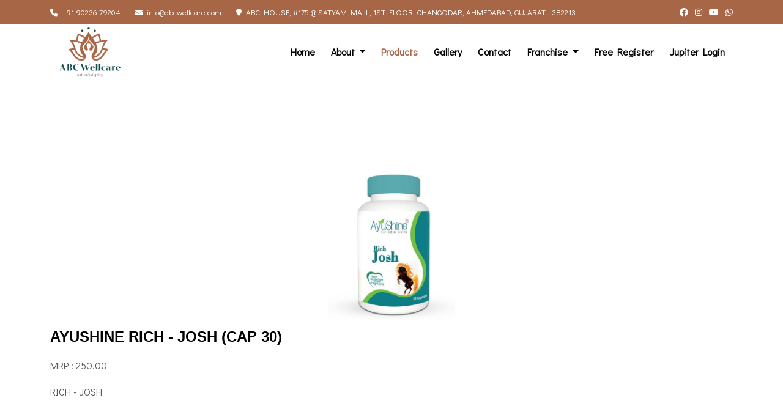

--- FILE ---
content_type: text/html; charset=UTF-8
request_url: https://abcwellcare.com/product_details.php?prodid=VXVuMGJXV1ZyL3Q1Q2F1YkU5THlodz09Ojpl0tH7ZG+l+1vfajb2QiUM
body_size: 3179
content:
<!DOCTYPE html>
<html lang="zxx">
<head>
    <meta charset="utf-8">
    <meta http-equiv="X-UA-Compatible" content="IE=edge" />
    <meta name="viewport" content="width=device-width, initial-scale=1, maximum-scale=1" />
    <meta name="description" content="ABC Well Care is Best Direct Selling Company and working with Natural Products for Home Care, Skin Care, Personal Care, Cosmetics, Health Care Products etc..">
	<meta property="og:description" content="ABC Well Care is Best Direct Selling Company and working with Natural Products for Home Care, Skin Care, Personal Care, Cosmetics, Health Care Products etc.." />
	<meta property="og:title" content="ABC Well Care" />
	<meta name="keywords" content="ABC Wellcare, Ayushine Better Concept Wellcare MLM, ABC Wellcare Plan MLM, Abc Well Care Gujarat, INDIA MLM">
	<meta name="author" content="ABC Well Care">
	<title>ABC Well Care</title>
	<meta name="robots" content="max-image-preview:standard">
	<meta property="og:url" content="https://abcwellcare.in/member/assets/images/shareicon.jpg" />
	<meta property="og:type" content="website" />
	<meta property="og:image" content="https://abcwellcare.in/member/assets/images/shareicon.jpg" />
	<meta property="og:image:secure_url" content="https://abcwellcare.in/member/assets/images/shareicon.jpg">
	<meta property="og:image:type" content="image/jpeg">
	<meta property="og:image:width" content="500" />
	<meta property="og:image:height" content="500" />
	<meta property="og:locale" content="en_US">
	<link rel="canonical" href="">
	<link rel="shortcut icon" href="https://abcwellcare.in/member/assets/images/favicon.png" type="image/x-icon">
	<link rel="icon" href="https://abcwellcare.in/member/assets/images/favicon.png" type="image/png" />
	<meta name="theme-color" content="#000">
	<meta name="msapplication-navbutton-color" content="#000">
	<meta name="apple-mobile-web-app-status-bar-style" content="#000">
	<meta name="theme-color" media="(prefers-color-scheme: light)" content="#000">
	<meta name="theme-color" media="(prefers-color-scheme: dark)" content="#000">
    <link rel="stylesheet" href="css/plugins.css" />
    <link rel="stylesheet" href="https://fonts.googleapis.com/css2?family=Didact+Gothic&family=Syne:wght@400;500;600;700;800&display=swap">
    <link rel="stylesheet" href="css/style.css?v=1" />
	<link rel="stylesheet" href="https://cdnjs.cloudflare.com/ajax/libs/font-awesome/6.2.0/css/all.min.css" />
</head>
<body>
    <!-- Preloader -->
    <!-- Preloader -->
<div class="preloader-bg"></div>
<div id="preloader">
    <div id="preloader-status">
        <div class="preloader-position loader"> <span></span> </div>
    </div>
</div>
<!-- Progress scroll totop -->
<div class="progress-wrap">
    <svg class="progress-circle svg-content" width="100%" height="100%" viewBox="-1 -1 102 102">
        <path d="M50,1 a49,49 0 0,1 0,98 a49,49 0 0,1 0,-98" />
    </svg>
</div>
<!-- Top Navbar -->
<div class="main-header">
    <div class="header-top">
        <div class="container">
            <div class="top-outer clearfix">
                <!--Top Left-->
                <div class="top-left">
                    <ul class="links clearfix">
                        <li><a href="tel:+91 90236 79204"><span class="fa fa-phone"></span>+91 90236 79204</a></li>
                        <li><a href="mailto:info@abcwellcare.com"><span class="fa fa-envelope"></span>info@abcwellcare.com</a></li>
                        <li><a href="#"><span class="fa fa-map-marker"></span>ABC HOUSE, #175 @ SATYAM MALL, 1ST FLOOR, CHANGODAR, AHMEDABAD, GUJARAT - 382213.</a></li>
                    </ul>
                </div>
                <!--Top Right-->
                <div class="top-right clearfix">
                    <ul class="social-icon-one">
                        <li>
                            <a href="https://www.facebook.com/ayushine.wellcare.5?mibextid=ZbWKwL" target="_blank" class="fab fa-facebook"></a>
                        </li>
						<li>
                            <a href="https://www.instagram.com/abc_wellcare_pvt.ltd/" target="_blank" class="fab fa-instagram"></a>
                        </li>
                        <li>
                            <a href="https://www.youtube.com/@ayushinebetterconceptwellc6752" target="_blank" class="fab fa-youtube-play"></a>
                        </li>
						<li>
                            <a href="https://wa.me/9023633835" target="_blank" class="fab fa-whatsapp"></a>
                        </li>
                       <!-- <li>
                            <a href="#" target="_blank" class="fab fa-twitter"></a>
                        </li> -->
                    </ul>
                </div>
            </div>
        </div>
    </div>
</div>
<!-- Navbar -->
<nav class="navbar navbar-expand-md">
    <div class="container">
        <!-- Logo -->
        <a href="https://abcwellcare.com/"> <img class="logo" src="assets/images/logo.png" alt=""> </a>
        <button class="navbar-toggler" type="button" data-bs-toggle="collapse" data-bs-target="#navbar" aria-controls="navbar" aria-expanded="false" aria-label="Toggle navigation"> <span class="navbar-toggler-icon"><i class="fa fa-bars"></i></span> </button>
        <!-- Navbar links -->
        <div class="collapse navbar-collapse" id="navbar">
            <ul class="navbar-nav ms-auto">

                <li class="nav-item"><a class="nav-link " href="https://abcwellcare.com/">Home</a></li>
                <li class="nav-item dropdown">
                    <a class="nav-link dropdown-toggle " href="#" id="navbarDropdown" role="button" data-bs-toggle="dropdown" aria-expanded="false">
                        About
                    </a>
                    <ul class="dropdown-menu" aria-labelledby="navbarDropdown">
                        <li><a class="dropdown-item" href="about.php">About Us</a></li>
                        <li><a class="dropdown-item" href="opportunity.php">Opportunity</a></li>
                        <li class="d-none"><a class="dropdown-item" href="legal.php">Legal</a></li>
                        <li><a class="dropdown-item" href="bankers.php">Bankers</a></li>
                    </ul>
                </li>
                <li class="nav-item"><a class="nav-link active" href="products.php">Products</a></li>
                <li class="nav-item"><a class="nav-link " href="gallery.php">Gallery</a></li>
                
                <li class="nav-item"><a class="nav-link " href="contact.php">Contact</a></li>
                
                <li class="nav-item dropdown">
                    <a class="nav-link dropdown-toggle " href="#" id="navbarDropdown" role="button" data-bs-toggle="dropdown" aria-expanded="false">
                        Franchise
                    </a>
                    <ul class="dropdown-menu" aria-labelledby="navbarDropdown">
                        <li><a class="dropdown-item" href="https://franchise.abcwellcare.com">Franchise Login</a></li>
                        
                       
                    </ul>
                </li>
                <li class="nav-item"><a class="nav-link" href="https://mynewpanel.abcwellcare.com/register">Free Register</a></li>
                <li class="nav-item"><a class="nav-link" href="https://mynewpanel.abcwellcare.com/">Jupiter Login</a></li>

            </ul>
        </div>
    </div>
</nav>    <!-- Header Banner -->
    
    <!-- Services Page -->
    <section class="section-padding mt-3">
        <div class="container">
			<div class="row">
				<div class="col-md-4">
					
				</div>
				
				<div class="col-md-4">
					<img src="img/1702376378.jpeg" style="width:100%">
				</div>
				
				
				<div class="col-md-4">
					
				</div>
			</div>
				<div class="col-md-12">
					<h5>AYUSHINE RICH - JOSH  (CAP 30)</h5>
					<p>MRP : 250.00</p>
					
					RICH - JOSH				</div>
				
				
			</div>
		   
        </div>
    </section>
    <!-- Other Services -->
    
    
    <!-- Footer -->
    <footer class="footer clearfix">
        <div class="container">
            <!-- First footer -->
            <div class="first-footer">
                <div class="row">
                    <div class="col-md-12">
                        <div class="links dark footer-contact-links">
                            <div class="footer-contact-links-wrapper">
                                <div class="footer-contact-link-wrapper">
                                    <div class="image-wrapper footer-contact-link-icon">
                                        <div class="icon-footer"> <i class="norc-phone"></i> </div>
                                    </div>
                                    <div class="footer-contact-link-content">
                                        <h6>Call us</h6>
                                        <p>+91 90236 79204</p>
                                    </div>
                                </div>
                                <div class="footer-contact-links-divider"></div>
                                <div class="footer-contact-link-wrapper">
                                    <div class="image-wrapper footer-contact-link-icon">
                                        <div class="icon-footer"> <i class="norc-mail"></i> </div>
                                    </div>
                                    <div class="footer-contact-link-content">
                                        <h6>Write to us</h6>
                                        <p>info@abcwellcare.com</p>
                                    </div>
                                </div>
                                
                            </div>
                        </div>
                    </div>
                </div>
            </div>
            <!-- Second footer -->
            <div class="second-footer">
                <div class="row">
                    <!-- about & social icons -->
                    <div class="col-md-4 widget-area">
                        <div class="widget clearfix">
                            <h3 class="widget-title">Head Office</h3>
                            <div class="widget-text">
                                <p>ABC HOUSE, #175 @ SATYAM MALL, 1ST FLOOR, CHANGODAR, AHMEDABAD, GUJARAT - 382213.</p>
                                <div class="social-icons">
                                    <ul class="list-inline">
                                        <li><a href="https://wa.me/9023633835" target="_blank"><i class="fab fa-whatsapp"></i></a></li>
                                        <li><a href="https://www.facebook.com/ayushine.wellcare.5?mibextid=ZbWKwL" target="_blank"><i class="fab fa-facebook"></i></a></li>
                                        <li><a href="https://www.instagram.com/abc_wellcare_pvt.ltd/" target="_blank"><i class="fab fa-instagram"></i></a></li>
                                        <li><a href="https://www.youtube.com/@ayushinebetterconceptwellc6752" target="_blank"><i class="fab fa-youtube-play"></i></a></li>
                                    </ul>
                                </div>
                            </div>
                        </div>
                    </div>
                    <!-- quick links -->
                    <div class="col-md-3 offset-md-1 widget-area">
                        <div class="widget clearfix usful-links">
                            <h3 class="widget-title">Quick Links</h3>
                            <ul>
                                <li><a href="dispolicy.php">DISCLAIMER POLICY</a></li>
                                <li><a href="policyandproc.php">POLICIES & PROCEDURE</a></li>
                                <li><a href="privacy.php">PRIVACY POLICY</a></li>
                                <li><a href="shipping.php">DELIVERY & SHIPPING POLICY</a></li>
                                <li><a href="terms.php">TERMS OF USE </a></li>
                                
                            </ul>
                        </div>
                    </div>
                    <!-- subscribe -->
                    <div class="col-md-4 widget-area">
                        <div class="widget clearfix">
                            <h3 class="widget-title">Subscribe</h3>
                            <p>Want to be notified about our news. Just sign up and we'll send you a notification by email.</p>
                            <div class="widget-newsletter">
                                <form action="#">
                                    <input type="email" placeholder="Email Address" required>
                                    <button type="submit">Send</button>
                                </form>
                            </div>
                        </div>
                    </div>
                </div>
            </div>
            <!-- Bottom footer -->
            <div class="bottom-footer-text">
                <div class="row copyright">
                    <div class="col-md-12">
                        <p class="mb-0">©2022 <a href="#">ABC Well Care</a>. All rights reserved.</p>
                    </div>
                </div>
            </div>
        </div>
    </footer>    <!-- jQuery -->
    <script src="js/jquery-3.6.0.min.js"></script>
    <script src="js/jquery-migrate-3.0.0.min.js"></script>
    <script src="js/modernizr-2.6.2.min.js"></script>
    <script src="js/imagesloaded.pkgd.min.js"></script>
    <script src="js/jquery.isotope.v3.0.2.js"></script>
    <script src="js/popper.min.js"></script>
    <script src="js/bootstrap.min.js"></script>
    <script src="js/scrollIt.min.js"></script>
    <script src="js/jquery.waypoints.min.js"></script>
    <script src="js/owl.carousel.min.js"></script>
    <script src="js/jquery.stellar.min.js"></script>
    <script src="js/jquery.magnific-popup.js"></script>
    <script src="js/jquery.counterup.min.js"></script>
    <script src="js/YouTubePopUp.js"></script>
    <script src="js/custom.js"></script>
</body>

</html>


--- FILE ---
content_type: text/css
request_url: https://abcwellcare.com/css/plugins.css
body_size: 262
content:
/* ----------------------------------------------------------------
			[ All Css Plugins & Helper Classes File ]
-----------------------------------------------------------------*/

/* == bootstrap == */
@import url("plugins/bootstrap.min.css");

/* == owl.carousel == */
@import url("plugins/owl.carousel.min.css");
@import url("plugins/owl.theme.default.min.css");

/* == animate css == */
@import url("plugins/animate.min.css");

/* == FontAwesome icons ==*/
@import url("plugins/font-awesome.min.css");

/* == Nucleo icons ==*/
@import url("plugins/nucleo.css");

/* == magnific-popup gallery  == */
@import url("plugins/magnific-popup.css");

/* == YouTubePopUp == */
@import url("plugins/YouTubePopUp.css");

--- FILE ---
content_type: text/css
request_url: https://abcwellcare.com/css/style.css?v=1
body_size: 14311
content:
/* ----------------------------------------------

 01. Basics style
 02. Preloader style
 03. Owl-Theme custom style
 04. Section style
 05. Header Top style
 06. Navbar style
 07. Header style
 08. Slider style
 09. Banner Header style
 10. About style 
 11. About info style
 12. Team style
 13. Services style
 14. Services 2 style
 15. Services 3 style
 16. Values style
 17. Projects style
 18. Project Page style
 19. News style
 20. News2 style
 21. Gallery style
 22. Accordion Box (for Faqs) style
 23. Clients style
 24. Pricing style
 25. Careers style
 26. Clients style
 27. Process style
 28. CountUp Numbers style
 29. Promo Video & Testimonials style
 30. Post style
 31. Contact style
 32. Button style
 33. Footer style
 34. Error Page - 404 style
 35. toTop Button style
 36. Responsive (Media Query)
 37. Overlay Effect Bg image
 
---------------------------------------------- */


/* ======= Basic style ======= */


html,
body {
    -moz-osx-font-smoothing: grayscale;
    -webkit-font-smoothing: antialiased;
    -moz-font-smoothing: antialiased;
    font-smoothing: antialiased;
}
* {
    margin: 0;
    padding: 0;
    -webkit-box-sizing: border-box;
    box-sizing: border-box;
    outline: none;
    list-style: none;
    word-wrap: break-word;
}
body {
    font-family: 'Didact Gothic', sans-serif;
    font-size: 16px;
    font-weight: 400;
    line-height: 1.75em;
    color: #555;
    overflow-x: hidden !important;
}
p {
    font-family: 'Didact Gothic', sans-serif;
    font-size: 16px;
    font-weight: 400;
    line-height: 1.75em;
    color: #555;
    margin-bottom: 15px;
}
h1 {
    font-size: 60px;
}
h2 {
    font-size: 48px;
}
h3 {
    font-size: 36px;
}
h4 {
    font-size: 30px;
}
h5 {
    font-size: 24px;
}
h6 {
    font-size: 21px;
}
h1,
h2,
h3,
h4,
h5,
h6 {
    font-family: 'Open Sans', sans-serif;
    font-weight: 700;
    line-height: 1.5em;
    margin: 0 0 15px 0;
    color: #000;
}
img {
    width: 100%;
    height: auto;
}
img {
    -webkit-transition: all 0.5s;
    -o-transition: all 0.5s;
    transition: all 0.5s;
    color: #f4f4f4;
}
span,
a,
a:hover {
    display: inline-block;
    text-decoration: none;
    color: inherit;
}
b {
    font-weight: 400;
    color: #555;
}
/* text field */
button,
input,
optgroup,
select,
textarea {
    font-family: 'Syne', sans-serif;
}

button {
    text-shadow: none;
    -webkit-box-shadow: none;
    box-shadow: none;
    line-height: 1.75em;
    -webkit-transition: background-color .15s ease-out;
    transition: background-color .15s ease-out;
    background: #fff;
    border: none;
}

select {
    padding: 10px;
    border-radius: 5px;
}
table,
th,
tr,
td {
    border: 1px solid #f4f4f4;
}
th,
tr,
td {
    padding: 10px;
}
input[type="radio"],
input[type="checkbox"] {
    display: inline;
}
/* placeholder */
::-webkit-input-placeholder {
    color: #555;
    font-size: 16px;
    font-weight: 400;
}
:-moz-placeholder {
    color: #555;
}
::-moz-placeholder {
    color: #555;
    opacity: 1;
}
:-ms-input-placeholder {
    color: #555;
}
/* Important */
.bg-gray {
    background: #F5F5F5;
}
.bg-white {
     background: #fff;
}
.o-hidden {
    overflow: hidden;
}
.position-re {
    position: relative;
}
.full-width {
    width: 100%;
}
.bg-img {
    background-size: cover;
    background-repeat: no-repeat;
}
.bg-fixed {
    background-attachment: fixed;
}
.pattern {
    background-repeat: repeat;
    background-size: auto;
}
.bold {
    font-weight: 400;
}
.count {
    font-family: 'Syne', sans-serif;
}
.valign {
    display: -webkit-box;
    display: -ms-flexbox;
    display: flex;
    -webkit-box-align: center;
    -ms-flex-align: center;
    align-items: center;
}
.v-middle {
    position: absolute;
    width: 100%;
    top: 50%;
    left: 0;
    -webkit-transform: translate(0%, -50%);
    transform: translate(0%, -50%);
}
.v-bottom {
    position: absolute;
    width: 100%;
    bottom: 5%;
    left: 0;
    -webkit-transform: translate(0%, -5%);
    transform: translate(0%, -5%);
}
.js .animate-box {
    opacity: 0;
}
.mt-15 {
    margin-top: 15px !important;
}
.mt-30 {
    margin-top: 30px !important;
}
.mt-45 {
    margin-top: 45px !important;
}
.mt-60 {
    margin-top: 60px;
}
.mt-90 {
    margin-top: 90px !important;
}
.mb-0 {
    margin-bottom: 0 !important;
}
.mb-15 {
    margin-bottom: 15px !important;
}
.mb-20 {
    margin-bottom: 20px !important;
}
.mb-30 {
    margin-bottom: 30px !important;
}
.mb-45 {
    margin-bottom: 45px !important;
}
.mb-60 {
    margin-bottom: 60px !important;
}
.mb-90 {
    margin-bottom: 90px !important;
}
.mb-120 {
    margin-bottom: 120px !important;
}
.pb-0 {
    padding-bottom: 0 !important;
}
.pt-60 {
    padding-top: 60px !important;
}
.no-padding {
    padding: 0 !important;
}
/* list style */
.listext {
    position: relative;
    display: block;
}
.listext li {
    position: relative;
    display: flex;
    align-items: center;
}
.listext li + li {
    margin-top: 10px;
}
.listext-icon {
    display: flex;
    align-items: center;
}
.listext-icon i {
    font-size: 20px;
    color: #fff;
    background-color: #a76645;
    border-radius: 50%;
    padding: 3px;
}
.listext-text {
    margin-left: 15px;
}
.listext-text p {
    font-size: 16px;
    margin: 0;
}
/* line dec */
.line-dec {
    position: relative;
    height: 1px;
    background: #eee;
    margin-top: 20px;
    margin-bottom: 20px;
}
.line-dec:before {
    content: '';
    position: absolute;
    left: 0;
    top: 0;
    height: 1px;
    width: 40px;
    background: #a76645;
}
/* line dec2 */
.line-dec2 {
    position: relative;
    height: 1px;
    background: #eee;
    margin-top: 20px;
    margin-bottom: 20px;
}
.line-dec2:before {
    content: '';
    position: absolute;
    right: 0;
    top: 0;
    height: 1px;
    width: 90px;
    background: #a76645;
}
/* line dec3 */
.line-dec3 {
    position: relative;
    height: 1px;
    background: rgba(255, 255, 255, 0.1);
    margin-top: 20px;
    margin-bottom: 20px;
}
.line-dec3:before {
    content: '';
    position: absolute;
    left: 0;
    top: 0;
    height: 1px;
    width: 50px;
    background: #a76645;
}
/* hr line */
hr {
    margin-top: 5px;
    margin-bottom: 20px;
    border: 0;
}
hr.border-1 {
    border-top: 1px solid rgba(255, 255, 255, 0.2);
}
/* blockquote */
blockquote {
    border-left: 7px solid #a76645;
    padding: 45px;
    display: block;
    position: relative;
    background-color: #fff;
    overflow: hidden;
    margin: 35px 0;
    font-size: 16px;
    font-weight: 400;
    line-height: 1.75em;
    color: #555;
}
blockquote p {
    font-family: inherit;
    margin-bottom: 0 !important;
    color: inherit;
    max-width: 650px;
    width:100%;
    position:relative;
    z-index:3;
}
blockquote:before {
    content: '\f10e';
    font-family: 'FontAwesome';
    position: absolute;
    right: 40px;
    bottom: 40px;
    font-size: 110px;
    opacity: 0.07;
    line-height: 1;
    color: #000;
}
blockquote p {
    margin-bottom: 0;
}
blockquote p a {
    color:inherit;
}
blockquote cite {
    display:inline-block;
    font-family: 'Syne', sans-serif;
    font-size: 16px;
    position:relative;
    padding-left: 60px;
    border-color:inherit;
    line-height:1;
    margin-top: 22px;
    font-style:normal;
    color: #a76645;
    font-weight: 600;
}
blockquote cite:before {
    content: '';
    position: absolute;
    left: 0;
    bottom: 7px;
    width: 45px;
    height: 1px;
    border-top: 1px solid; 
    border-color:inherit;
    color: #a76645;
}


/* ======= Preloader style ======= */
.preloader-bg,
#preloader {
    position: fixed;
    width: 100%;
    height: 100%;
    overflow: hidden;
    background: #fff;
    z-index: 999999;
}
#preloader {
    display: table;
    table-layout: fixed;
}
#preloader-status {
    display: table-cell;
    vertical-align: middle;
}
.preloader-position {
    position: relative;
    margin: 0 auto;
    text-align: center;
    -webkit-box-sizing: border-box;
    -moz-box-sizing: border-box;
    -ms-box-sizing: border-box;
    -o-box-sizing: border-box;
    box-sizing: border-box;
}
.loader {
    position: relative;
    width: 55px;
    height: 55px;
    left: 50%;
    top: auto;
    margin-left: -22px;
    margin-top: 2px;
    -webkit-animation: rotate 1s infinite linear;
    -moz-animation: rotate 1s infinite linear;
    -ms-animation: rotate 1s infinite linear;
    -o-animation: rotate 1s infinite linear;
    animation: rotate 1s infinite linear;
    border: 1px solid #ececec;
    -webkit-border-radius: 50%;
    -moz-border-radius: 50%;
    -ms-border-radius: 50%;
    -o-border-radius: 50%;
    border-radius: 50%;
}
.loader span {
    position: absolute;
    width: 55px;
    height: 55px;
    top: -2px;
    left: -2px;
    border: 1px solid transparent;
    border-top: 1px solid #a76645;
    -webkit-border-radius: 50%;
    -moz-border-radius: 50%;
    -ms-border-radius: 50%;
    -o-border-radius: 50%;
    border-radius: 50%;
}
@-webkit-keyframes rotate {
    0% {
        -webkit-transform: rotate(0deg);
    }
    100% {
        -webkit-transform: rotate(360deg);
    }
}
@keyframes rotate {
    0% {
        transform: rotate(0deg);
    }
    100% {
        transform: rotate(360deg);
    }
}


/* ======= Owl-Theme custom style ======= */
.owl-theme .owl-nav.disabled + .owl-dots {
    margin-top: 0px;
    line-height: .7;
    display: block;
}
.owl-theme .owl-dots .owl-dot span {
    width: 13px;
    height: 13px;
    margin: 0 3px;
    border-radius: 50%;
    background: transparent;
    border: 1px solid #ccc;
}
.owl-theme .owl-dots .owl-dot.active span,
.owl-theme .owl-dots .owl-dot:hover span {
    background: #a76645;
    border: 1px solid #a76645;
}


/* ======= Section style ======= */
.section-padding {
    padding: 120px 0;
}
.section-title {
    font-size: 48px;
    font-weight: 700;
    font-family: 'Syne', sans-serif;
    line-height: 1.25em;
    color: #000;
    position: relative;
    margin-bottom: 20px;
}
.section-title span {
    color: #a76645;
}
.section-subtitle {
    font-size: 16px;
    font-weight: 400;
    font-family: 'Syne', sans-serif;
    color: #555;
    position: relative;
    margin-bottom: 0px;
    padding-left: 50px;
}
.section-subtitle:after {
    content: '';
    width: 40px;
    height: 1px;
    background: #a76645;
    position: absolute;
    left: 0;
    top: 50%;
}
.section-title2 {
    font-size: 27px;
    font-weight: 700;
    font-family: 'Syne', sans-serif;
    line-height: 1.25em;
    color: #000;
    position: relative;
    margin-bottom: 20px; 
}
.section-title2 span {
    color: #a76645;
}


/* ======= Header Top style ======= */
.main-header {
    position: relative;
    z-index: 999;
    width: 100%;
    background: #a76645;
}
.main-header .header-top {
	position: relative;
}
.main-header .header-top .top-left {
	position: relative;
	float: left;
	padding: 10px 0px;
}
.main-header .header-top .top-left .links {
	position: relative;
	float: left;
}
.main-header .header-top .top-left ul.links {
    margin-bottom: 0px;
    padding-left: 0px;
}
.main-header .header-top .top-left .links li {
	position: relative;
	float: left;
	margin-right: 12px;
	line-height: 1em;
	color: #ffffff;
	padding-right: 12px;
}
.main-header .header-top .top-left ul li:last-child {
	margin-right: 0px;
	padding-right: 0px;
}
.main-header .header-top .top-left .links li:last-child:after {
	display: none;
}
.main-header .header-top .top-left .links li .icon {
	position: relative;
	top: 3px;
	color: #ffffff;
	font-size: 20px;
	line-height: 24px;
	margin-right: 10px;
}
.main-header .header-top .top-left .links li a {
	position: relative;
	line-height: 20px;
	color: #ffffff;
	font-size: 13px;
	font-weight: 400;
	-moz-transition: all 500ms ease;
	-webkit-transition: all 500ms ease;
	-ms-transition: all 500ms ease;
	-o-transition: all 500ms ease;
	transition: all 500ms ease;
}
.main-header .header-top .top-left .links li a:hover {
	color: #fff;
}
.main-header .header-top .top-right {
	position: relative;
	float: right;
	padding: 5px 0px 0px 0px;
}
.main-header .header-top .top-right .links li {
	position: relative;
	color: #555;
	font-size: 14px;
	float: left;
	line-height: 1.6em;
	margin-right: 20px;
}
.main-header .header-top .top-left .links li a span {
    position: relative;
    margin: 0px 7px 0px 0px;
    font-size: 12px;
}
.main-header .header-top .top-right .links > li > a {
	position: relative;
	color: #fff;
	font-size: 14px;
	-moz-transition: all 500ms ease;
	-webkit-transition: all 500ms ease;
	-ms-transition: all 500ms ease;
	-o-transition: all 500ms ease;
	transition: all 500ms ease;
}
.main-header .header-top .top-right .links > li > a:hover {
	color: #fff;
}
.main-header .header-top .top-right .links {
	position: relative;
	float: left;
	top: 3px;
	outline: none;
}
.main-header .header-top .top-right .links > li:last-child {
	margin-right: 0px;
	
}
.main-header .header-top .top-right .social-icon-one {
	float: left;
	margin-left: 15px;
    margin-bottom: 0px;
}
/* social icon  */
.social-icon-one {
	position: relative;
}
.social-icon-one li {
	position: relative;
	margin-right: 0px;
	margin-left: 7px;
	display: inline-block;
}
.social-icon-one li a {
	position: relative;
    font-size: 14px;
    color: #fff;
    line-height: 30px;
    display: inline-block;
    transition: all 0.3s ease;
    -moz-transition: all 0.3s ease;
    -webkit-transition: all 0.3s ease;
    -ms-transition: all 0.3s ease;
    -o-transition: all 0.3s ease;
    background-color: transparent;
    top: 0px;
}
.social-icon-one li a:hover {
	color: #fff;
}


/* ======= Navbar style ======= */
.navbar {
    position: relative;
    left: 0;
    top: 0;
    width: 100%;
    background: #fff;
    z-index: 99;
    padding: 0;
    height: 90px;
}
.navbar .icon-bar {
    color: #000;
}
.navbar .navbar-nav .nav-link {
    font-size: 16px;
    font-weight: 600;
    color: #000;
    margin: 5px 5px;
    -webkit-transition: all .4s;
    transition: all .4s;
}
.navbar .navbar-nav .nav-link.nav-color {
    color: #000;
}
.navbar .navbar-nav .nav-link:hover {
    color: #a76645;
}
.navbar .navbar-nav .active {
    color: #a76645 !important;
}
.nav-scroll {
    background: #fff;
    padding: 0 0 0 0;
    position: fixed;
    top: -100px;
    left: 0;
    width: 100%;
    -webkit-transition: -webkit-transform .5s;
    transition: -webkit-transform .5s;
    transition: transform .5s;
    transition: transform .5s, -webkit-transform .5s;
    -webkit-transform: translateY(100px);
    transform: translateY(100px);
    -webkit-box-shadow: 0px 10px 30px rgb(0 0 0 / 7%);
    box-shadow: 0px 10px 30px rgb(0 0 0 / 7%);
    height: 80px;
}
.nav-scroll .icon-bar {
    color: #fff;
}
.nav-scroll .navbar-nav .nav-link {
    color: #000;
}
.nav-scroll .navbar-nav .active {
    color: #a76645 !important;
}
.nav-scroll .navbar-nav .logo {
    padding: 15px 0;
    color: #000;
}
.nav-scroll .logo {
    width: 180px;
}
.nav-scroll .logo-img {
    margin-bottom: 0px;
}
.nav-scroll .logo-wrapper .logo h2 {
    font-family: 'Syne', sans-serif;
    font-size: 48px;
    font-weight: 400;
    margin-bottom: 0px;
    display: block;
    width: 100%;
    position: relative;
    color: #fff;
    line-height: 1.25em;
    letter-spacing: 5px;
    display: none;
}
.nav-scroll .logo-wrapper .logo span {
    display: block;
    font-family: 'Syne', sans-serif;
    font-size: 13px;
    color: #555;
    font-weight: 400;
    letter-spacing: 3px;
    display: block;
    margin-top: 3px;
    line-height: 1.2em;
    text-transform: uppercase;
    margin-left: 5px;
    display: none !important;
}
.nav-scroll .logo-wrapper {
    padding: 15px 70px 15px 150px;
    background: #000;
}
.logo-wrapper {
    float: left;
    background: #000;
    padding: 30px 50px;
}
.logo-wrapper .logo h2 {
    font-family: 'Syne', sans-serif;
    font-size: 48px;
    font-weight: 400;
    display: block;
    width: 100%;
    position: relative;
    color: #fff;
    margin-bottom: 0;
}
.logo-wrapper .logo h2 a i {
    color: #555;
    font-size: 20px;
    vertical-align: super;
}
.logo-wrapper .logo span {
    display: block;
    font-family: 'Syne', sans-serif;
    font-size: 12px;
    color: #555;
    font-weight: 400;
    letter-spacing: 4px;
    display: block;
    margin-top: 5px;
    line-height: 1.5em;
    text-transform: uppercase;
}
.logo {
    padding: 0;
    width: 210px;
    text-align: center;
}
.logo-img {
    width: 75px;
    margin-bottom: 5px;
}
.dropdown:hover .dropdown-menu,
.dropdown:hover .mega-menu {
    opacity: 1;
    visibility: visible;
    -webkit-transform: translateY(0);
    transform: translateY(0);
}
.dropdown .nav-link {
    cursor: pointer;
}
.dropdown .nav-link i {
    padding-left: 1px;
    font-size: 14px;
    color: #ccc;
}
.dropdown-item {
    position: relative;
}
.dropdown-item:hover .sub-menu {
    opacity: 1;
    visibility: visible;
    -webkit-transform: translateY(0);
    transform: translateY(0);
}
.dropdown-item span {
    display: block;
    cursor: pointer;
}
.dropdown-menu,
.sub-menu {
    display: block;
    opacity: 0;
    visibility: hidden;
    -webkit-transform: translateY(20px);
    transform: translateY(20px);
    min-width: 100%; 
    padding: 15px 20px;
    border-radius: 0;
    border: 0;
    background-color: #fff;
    -webkit-transition: all .3s;
    transition: all .3s;
}
.dropdown-menu .dropdown-item,
.sub-menu .dropdown-item {
    padding: 7px 15px;
    font-size: 16px;
    font-weight: 400;
    color: #000;
    position: relative;
    -webkit-transition: all .4s;
    transition: all .4s;
    border-bottom: 1px solid rgba(0, 0, 0, 0.03);
    background-color: transparent;
}
.dropdown-menu .dropdown-item:last-child,
.sub-menu .dropdown-item:last-child {
    border-bottom: none;
}
.dropdown-menu .dropdown-item:hover,
.sub-menu .dropdown-item:hover {
    background: transparent;
    padding-left: 20px;
}
.dropdown-menu .dropdown-item a,
.sub-menu .dropdown-item a {
    display: block;
}
.dropdown-menu .dropdown-item i,
.sub-menu .dropdown-item i {
    padding: 13px 0 0 5px;
    font-size: 14px;
    float: right;
    color: #ccc;
}
.dropdown-menu .dropdown-item em,
.sub-menu .dropdown-item em {
    font-size: 8px;
    background-color: #000;
    padding: 2px 4px;
    color: #fff;
    border-radius: 2px;
    position: absolute;
    right: 10px;
    top: 5px;
}
.dropdown-menu.last {
    left: -30%;
}
.sub-menu {
    position: absolute;
    left: 100%;
    top: -5px;
}
.sub-menu.left {
    left: -100%;
    margin-left: -20px;
}
.mega-menu {
    position: absolute;
    opacity: 0;
    visibility: hidden;
    -webkit-transform: translateY(20px);
    transform: translateY(20px);
    right: -150px;
    width: 800px;
    background-color: #fff;
    -webkit-box-shadow: 0px 10px 20px rgba(0, 0, 0, 0.05);
    box-shadow: 0px 10px 20px rgba(0, 0, 0, 0.05);
    -webkit-transition: all .3s;
    transition: all .3s;
}
.mega-menu .dropdown-title {
    display: block;
    color: #fff;
    font-size: 16px;
    font-weight: 400;
    letter-spacing: 5px;
    text-transform: uppercase;
    margin-bottom: 15px;
    padding: 0 15px 15px;
    border-bottom: 1px solid rgba(255, 255, 255, 0.03);
}
.mega-menu .dropdown-menu {
    position: static !important;
    float: left;
    -webkit-box-shadow: none;
    box-shadow: none;
    border-right: 1px solid rgba(255, 255, 255, 0.03);
    ;
    border-bottom: 1px solid rgba(255, 255, 255, 0.03);
    -webkit-transition: all .3s;
    transition: all .3s;
}
@media screen and (max-width: 767px) {
    .navbar {
        padding-left: 0px;
        padding-right: 0px;
        background: #fff;
        padding-top: 15px;
        padding-bottom: 15px;
    }
    .nav-scroll {
        background: #fff;
    }
    .logo-wrapper {
        float: left;
        padding: 15px;
    }
    .nav-scroll .logo-wrapper {
        padding: 15px;
        background-color: #fff;
    }
}


/* ======= Header style ======= */
.header {
    min-height: 666px;
    overflow: hidden;
    background: #fff;
}
.header .caption .o-hidden {
    display: inline-block;
}
.header .caption h4 {
    position: relative;
    font-family: 'Didact Gothic', sans-serif;
    font-size: 16px;
    font-weight: 400;
    color: #fff;
    margin-bottom: 15px;
    -webkit-animation-delay: .2s;
    animation-delay: .2s;
    padding-left: 50px;
}
.header .caption h4:after {
    content: '';
    width: 40px;
    height: 1px;
    background: #a76645;
    position: absolute;
    left: 0;
    top: 50%;
}
.header .caption h1 {
    position: relative;
    font-size: 64px;
    line-height: 1em;
    -webkit-animation-delay: .4s;
    animation-delay: .4s;
    color: #fff;
    font-weight: 700;
}
.header .caption h1 span {
    color: #a76645;
}
.header .caption p {
    font-size: 16px;
    line-height: 1.75em;
    margin-bottom: 30px;
    color: #fff;
    -webkit-animation-delay: .6s;
    animation-delay: .6s;
}
.header .caption p span {
    letter-spacing: 5px;
    text-transform: uppercase;
    margin: 0 5px;
    padding-right: 14px;
    position: relative;
}
.header .caption p span:last-child {
    padding: 0;
}
.header .caption p span:last-child:after {
    display: none;
}
.header .caption p span:after {
    content: '';
    width: 7px;
    height: 7px;
    border-radius: 50%;
    background: #000;
    position: absolute;
    top: 10px;
    right: 0;
    opacity: .5;
}
.header .caption .button-primary,
.header .caption .button-tersiyer {
    -webkit-animation-delay: .8s;
    animation-delay: .8s;
    margin-right: 15px;
    margin-bottom: 15px;
}
/* bounce */
.header .arrow {
    position: absolute;
    bottom: 40px;
    width: 100%;
    text-align: center;
    z-index: 8;
}
.header .arrow.bounce {
    -webkit-animation: bounce 2s infinite;
    animation: bounce 2s infinite;
}
.header .arrow i {
    position: relative;
    display: inline-block;
    width: 50px;
    height: 50px;
    line-height: 50px;
    color: #FFF;
    font-size: 21px;
    border: 1px solid rgba(255,255,255,0.5);
    border-radius: 100%;
}
.header .arrow i:hover {
    border: 1px solid #a76645;
}
.header .arrow i:hover:after {
    -webkit-transform: scale(1.2);
    transform: scale(1.2);
    opacity: 0;
    -webkit-transition: all .5s;
    transition: all .5s;

}


/* ======= Slider style ======= */
.slider .owl-item,
.slider-fade .owl-item {
    min-height: 666px; 
    position: relative;
}
.slider .item,
.slider-fade .item {
    position: absolute;
    top: 0;
    left: 0;
    height: 100%;
    width: 100%;
    background-size: cover;
    background-position: center;
}
.slider .item .caption,
.slider-fade .item .caption {
    z-index: 9;
}
/* owl dots */
.slider .owl-theme .owl-dots,
.slider-fade .owl-theme .owl-dots {
    position: absolute;
    bottom: 6vh;
    width: 100%;
}
.slider-fade .owl-theme .owl-nav.disabled + .owl-dots {
    margin-top: 0px;
    line-height: .7;
    display: block;
}
.slider-fade .owl-theme .owl-dots .owl-dot span {
    width: 14px;
    height: 14px;
    margin: 0 3px;
    border-radius: 50%;
    background: transparent;
    border: 1px solid #fff;
    -webkit-transform: rotate(135deg);
    -moz-transform: rotate(135deg);
    -ms-transform: rotate(135deg);
    -o-transform: rotate(135deg);
    transform: rotate(135deg);
}
.slider-fade .owl-theme .owl-dots .owl-dot.active span,
.slider-fade .owl-theme .owl-dots .owl-dot:hover span {
    background: #a76645;
    border: 1px solid #a76645;
}
.slider .owl-theme .owl-dots {
    position: absolute;
    width: 100%;
    bottom: 5%;
    left: 12%;
    text-align: left;
}
/* owl-nav next and prev */
.owl-nav {
  position: absolute !important;
  top: 50% !important;
  bottom: auto !important;
  width: 100%; }
.owl-prev {
  left: 15px !important;
}
.owl-next {
  right: 15px !important; 
}
.owl-prev, 
.owl-next {
  position: absolute !important;
  top: 50%;
  padding: 0px;
  height: 50px;
  width: 50px;
  border-radius: 0%;
  -webkit-transform: translateY(-50%);
  -ms-transform: translateY(-50%);
  transform: translateY(-50%);
  -webkit-transition: .3s all ease-in-out;
  -o-transition: .3s all ease-in-out;
  transition: .3s all ease-in-out;
  line-height: 0;
  text-align: center;
  font-size: 27px; 
}
@media (min-width: 768px) {
    .owl-prev, 
    .owl-next {
        font-size: 27px; 
    } 
}
.owl-prev > span, 
.owl-next > span {
    position: absolute;
    line-height: 0;
    top: 50%;
    left: 50%;
    -webkit-transform: translate(-50%, -50%);
    -ms-transform: translate(-50%, -50%);
    transform: translate(-50%, -50%); 
}
.owl-prev:hover, 
.owl-prev:focus {
    background: #ed5520; 
}
.owl-theme .owl-nav [class*=owl-] {
    color: #fff;
    font-size: 27px;
    margin: 5px;
    padding: 12px 0px;
    background: rgba(255,255,255,0.1);
    display: inline-block;
    cursor: pointer;
    border-radius: 0%;
    -webkit-transform: rotate(135deg);
    -moz-transform: rotate(135deg);
    -ms-transform: rotate(135deg);
    -o-transform: rotate(135deg);
    transform: rotate(135deg);
}
.owl-theme .owl-nav [class*=owl-]:hover {
    color: #fff;
    background: #ed5520;
}

.owl-carousel .owl-nav .owl-next i.norc-small-right, 
.owl-carousel .owl-nav .owl-prev i.norc-small-left {
    -webkit-transform: rotate(225deg);
    -moz-transform: rotate(225deg);
    -ms-transform: rotate(225deg);
    -o-transform: rotate(225deg);
    transform: rotate(225deg);
}


/* ======= Banner Header style ======= */
.banner-header {
    padding-top: 120px;
    padding-bottom: 120px;
    background-size: cover;
    background-position: center center;
}
.banner-header h6 {
    font-size: 16px;
    font-weight: 400;
    font-family: 'Syne', sans-serif;
    color: #fff;
    position: relative;
    margin-bottom: 5px;
    padding-left: 50px;
}
.banner-header h6:after {
    content: '';
    width: 40px;
    height: 1px;
    background: #a76645;
    position: absolute;
    left: 0;
    top: 50%;
}
.banner-header h6 a {
    color: #a76645;
}
.banner-header h1 {
    font-size: 48px;
    color: #fff;
    position: relative;
    margin-bottom: 15px;
    line-height: 1.25em;
    font-weight: 700;
    position: relative;
}
.banner-header h1 span {
    color: #a76645
}
.banner-header p {
    font-size: 16px;
    font-weight: 400;
    color: #fff;
    -webkit-animation-delay: 1s;
    animation-delay: 1s;
}
.banner-header p a {
    color: #fff;
}
.banner-header p span {
    color: #a76645;
}
/* author & date */
.banner-header .author .avatar {
    width: 27px;
    height: 27px;
    overflow: hidden;
    border-radius: 50%;
    margin-right: 5px;
}
.banner-header .post {
    margin-top: 20px;
}
.banner-header .post div {
    display: inline-block;
}
.banner-header .post .author {
    margin-right: 20px;
    font-size: 13px;
}
.banner-header .post .date-comment {
    position: relative;
    font-size: 13px;
    color: #fff;
    margin-right: 20px
}
.banner-header .post .date-comment i {
    color: #a76645;
    font-size: 18px;
    margin-right: 5px;
}
.banner-header .post .date-comment:last-of-type {
    margin-right: 0px;
}
@media screen and (max-width: 767px) {
    .banner-header h6 {
        font-size: 12px;
        font-weight: 400;
        margin-bottom: 10px;
    }
    .banner-header h6 a:hover {
        color: #fff;
    }
    .banner-header h6 i {
        margin: 0 15px;
        font-size: 10px;
    }
    .banner-header h1 {
        font-size: 36px;
    }
    .banner-header p {
        font-size: 16px;
        color: #555;
    }
}
.banner-img:after {
    position: absolute;
    height: 100%;
    right: 0;
    left: 0;
    content: "";
    background: -webkit-linear-gradient(bottom, rgba(21, 21, 21, 1) 0%, rgba(21, 21, 21, .5) 100%, rgba(21, 21, 21, 0.2) 100%);
    background: linear-gradient(to top, rgba(21, 21, 21, 1) 0%, rgba(21, 21, 21, 0.5) 100%, rgba(21, 21, 21, 0.2) 100%);
    object-fit: cover;
    bottom: 0;
}


/* ======= About style ======= */
.about h5 {
    font-size: 27px;
}
.about-img {
    position: relative;
}
.about-img:before {
    content: '';
    position: absolute;
    top: -15px;
    left: -15px;
    right: 50%;
    bottom: 50%;
    z-index: 1;
    background: #ed5520;
}
.about-img img {
	position: relative;
	z-index: 10;
}
.about-img img:hover {
    transform: scale(0.98);
}
.about-img-hotifer {
    position: absolute;
    right: 0px;
    bottom: -30px;
    width: 260px;
    padding: 30px;
    z-index: 11;
    border-radius: 2px;
    text-align: left;
    background: #a76645;
    box-shadow: 0 5px 25px rgb(0 0 0 / 5%);
}
.about-img-hotifer:before {
    font-family: 'Nucleo';
    content: "\ea44";
    bottom: 30px;
    right: 20px;
    position: absolute;
    color: rgba(255,255,255, 0.3);
    font-size: 35px;
	font-weight: normal;
}
.about-img-hotifer p {
	color: #fff;
	font-size: 16px;
	margin-bottom: 10px;
	text-align: left;
	font-weight: 400;
}
.about-title {
	margin-bottom: 50px;
}
.about-bottom {
    display: -webkit-box;
    display: -webkit-flex;
    display: -ms-flexbox;
    display: flex;
    -webkit-box-align: center;
    -webkit-align-items: center;
    -ms-flex-align: center;
    align-items: center;
    margin: 30px 0;
}
.image.about-signature {
    margin-right: 40px;
    width: 80px;
}
.about-name {
    color: #000;
    font-size: 16px;
    font-weight: 600;
    font-family: 'Syne', sans-serif;
}
.about-rol {
    color: #555;
    font-size: 14px;
}

/* ======= About Info style ======= */
.about-info {}
.about-info .about-info-img img:hover {
    transform: scale(0.98);
}
.about-info .about-info-img {
    position: relative;
}
.about-info .about-info-img .img {
    padding: 20px 0px 0px 20px;
    position: relative;
}
.about-info .about-info-img .img:before {
    content: '';
    position: absolute;
    top: 0px;
    left: 0;
    right: 80px;
    bottom: 80px;
    background: #a76645;
}
.about-info .about-info-img .img img {
    position: relative;
    z-index: 2;
    background: #fff;
    margin-bottom: 0px;
}


/* ======= Team style ======= */
.team-card {
    text-align: center;
    position: relative;
    padding-bottom: 40px
}
.team-card .title-box {
    position: absolute;
    left: 40px;
    right: 40px;
    bottom: 0;
    z-index: 2;
    background-color: #ed5520;
    padding: 25px 0;
    opacity: 1;
    visibility: visible;
    margin-bottom: 0;
    border-radius: 2px;
}
.team-card .title-box h3 {
    font-size: 19px;
    color: #fff;
    font-weight: 700;
    line-height: 1.5em;
}
.team-card .title-box h3 span {
    font-size: 16px;
    color: #fff;
    font-weight: 400;
    display: grid;
    font-family: 'Syne', sans-serif;
    text-transform: none;
    letter-spacing: 0px;
}
.team-card .team-img {
    position: relative
}
.team-card .team-img:before {
    content: '';
    position: absolute;
    bottom: 0;
    left: 0;
    height: 0;
    width: 100%;
    background-color: #a76645;
    opacity: 0.9;
    visibility: hidden
}
.team-card .team-content {
    position: absolute;
    left: 0;
    right: 0;
    top: 50%;
    -webkit-transform: translateY(-50%);
    -ms-transform: translateY(-50%);
    transform: translateY(-50%);
    padding-bottom: 38px;
    margin-top: 50px;
    opacity: 0;
    visibility: hidden
}
.team-card .team-title {
    font-size: 21px;
    color: #fff;
    font-weight: 700;
}
.team-card .team-title span {
    font-size: 16px;
    color: #fff;
    font-weight: 400;
    display: grid;
    font-family: 'Syne', sans-serif;
    text-transform: none;
    letter-spacing: 0px;
}
.team-card .team-text {
    font-size: 16px;
    color: #fff;
    max-width: 290px;
    margin-left: auto;
    margin-right: auto
}
.team-card .title-box,
.team-card .team-content,
.team-card .team-img:before {
    -webkit-transition: all ease 0.4s;
    transition: all ease 0.4s
}
.team-card:hover .team-content {
    opacity: 1;
    visibility: visible;
    -webkit-transition-delay: 0.2s;
    transition-delay: 0.2s;
    margin-top: 1px
}
.team-card:hover .title-box {
    opacity: 0;
    visibility: hidden;
    margin-bottom: 80px
}
.team-card:hover .team-img::before {
    height: 100%;
    visibility: visible
}
.team-card .social {
    position: absolute;
    left: 0;
    width: 100%;
    -webkit-transition: all .4s;
    transition: all .4s;
}
.team-card .social a {
    font-size: 18px;
    color: #fff;
    margin: 0 5px;
}
.team-card .social a:hover {
    color: #fff;
}
@media (max-width: 1199px) {
    .team-card .title-box {
        left: 20px;
        right: 20px;
        padding: 25px 0
    }
    .team-card .team-text {
        max-width: 280px
    }
}


/* ======= Services style ======= */
.services {
    position: relative;
}
.services .item .service-img .img {
    overflow: hidden;
}
.services .item .service-img:hover img {
    -webkit-transform: scale(1.1, 1.1);
    -ms-transform: scale(1.1, 1.1);
    transform: scale(1.1, 1.1);
}
.services .item .service-img img {
    -webkit-transition: all .5s;
    -o-transition: all .5s;
    transition: all .5s;
}
.services .item .cont {
    position: relative;
    padding: 30px 30px 45px 30px;
    width: 100%;
    background: #fff;
}
.services .item .info {
    margin-bottom: 15px;
    font-size: 16px;
}
.services .item .info a {
    color: #555;
    font-size: 11px;
    text-transform: uppercase;
    font-weight: 400;
    letter-spacing: 1px;
    margin-right: 10px;
    font-family: 'Syne', sans-serif;
}
.services .item .info a:last-of-type {
    margin-right: 0;
}
.services .item .info a i {
    margin-right: 2px;
}
.services .item .info .tag {
    color: #a76645;
    font-weight: 400;
    float: right;
}
.services .item h5,
.services.center .item .cont h5,
.services .item h5 a,
.services.center .item .cont h5 a {
    font-size: 20px;
    color: #000;
}
.services.center .item {
    text-align: left;
    margin-bottom: 60px;
}
.services.center .item .cont {
    padding: 30px 30px 45px 30px;
}
.services.center .item .cont img {
    width: 80px;
}
.service-icon  {
    width: 60px;
    max-height: 60px;
    min-height: 60px;
    min-width: 60px;
    margin-bottom: 20px;
    margin-top: -60px;
    background-color: #a76645;
    color: #fff;
    font-size: 30px;
    display: -webkit-box;
    display: -ms-flexbox;
    display: flex;
    -webkit-box-align: center;
    -ms-flex-align: center;
    align-items: center;
}
.service-icon i {
    width: 100%;
    text-align: center;
}


/* ======= Services 2 style ======= */
.services2 {
    color: #555;
}
.services2 .square-flip {
    -webkit-perspective: 1000;
    -moz-perspective: 1000;
    -ms-perspective: 1000;
    perspective: 1000;
    -webkit-transform: perspective(1000px);
    -moz-transform: perspective(1000px);
    -ms-transform: perspective(1000px);
    transform: perspective(1000px);
    -webkit-transform-style: preserve-3d;
    -moz-transform-style: preserve-3d;
    -ms-transform-style: preserve-3d;
    transform-style: preserve-3d;
    position: relative;
    background-size: cover;
    background-position: center center;
}
.services2 .square-flip {
    min-height: 400px;
    margin-bottom: 30px;
}
.services2 .square,
.services2 .square2 {
    width: 100%;
    height: 100%;
}
.services2 .square {
    background-size: cover;
    background-position: center center;
    -webkit-transition: -webkit-transform 0.9s cubic-bezier(0.68, -0.55, 0.265, 1.25);
    transition: -webkit-transform 0.9s cubic-bezier(0.68, -0.55, 0.265, 1.25);
    -o-transition: transform 0.9s cubic-bezier(0.68, -0.55, 0.265, 1.25);
    transition: transform 0.9s cubic-bezier(0.68, -0.55, 0.265, 1.25);
    transition: transform 0.9s cubic-bezier(0.68, -0.55, 0.265, 1.25), -webkit-transform 0.9s cubic-bezier(0.68, -0.55, 0.265, 1.25);
    overflow: hidden;
    position: absolute;
    top: 0;
    -webkit-backface-visibility: hidden;
    backface-visibility: hidden;
}
.services2 .square h4 {
    color: #fff;
    font-size: 20px;
    text-align: left;
    margin-bottom: 0;
    display: inline-flex;
}
.services2 .square div i {
    z-index: 3;
    writing-mode: vertical-rl;
    padding: 15px 0;
    width: 60px;
    max-height: 60px;
    min-height: 60px;
    min-width: 60px;
    background-color: #a76645;
    color: #fff;
    font-size: 30px;
    display: -webkit-box;
    display: -ms-flexbox;
    display: flex;
    -webkit-box-align: center;
    -ms-flex-align: center;
    align-items: center;
    margin: 0 auto 15px 0;
}
.services2 .square-flip .square {
    -webkit-transform: rotateY(0deg);
    transform: rotateY(0deg);
    -webkit-transform-style: preserve-3d;
    transform-style: preserve-3d;
    z-index: 1;
}
.services2 .square-flip:hover .square {
    -webkit-transform: rotateY(-180deg);
    transform: rotateY(-180deg);
    -webkit-transform-style: preserve-3d;
    transform-style: preserve-3d;
}
.services2 .square2 {
    background: #fff;
    background-size: cover;
    background-position: center center;
    -webkit-transition: -webkit-transform 0.9s cubic-bezier(0.68, -0.55, 0.265, 1.25);
    transition: -webkit-transform 0.9s cubic-bezier(0.68, -0.55, 0.265, 1.25);
    -o-transition: transform 0.9s cubic-bezier(0.68, -0.55, 0.265, 1.25);
    transition: transform 0.9s cubic-bezier(0.68, -0.55, 0.265, 1.25);
    transition: transform 0.9s cubic-bezier(0.68, -0.55, 0.265, 1.25), -webkit-transform 0.9s cubic-bezier(0.68, -0.55, 0.265, 1.25);
    overflow: hidden;
    position: absolute;
    top: 0;
    -webkit-backface-visibility: hidden;
    backface-visibility: hidden;
}
.services2 .square2.bg-white {
    background: #fff;
}
.services2 .square2:before {
    top: 25px;
    left: 15px;
    right: 15px;
    bottom: 25px;
}
.services2 .square2 h4 {
    font-size: 20px;
    color: #000;
}
.services2 .square2 p {
    font-size: 16px;
    color: #555;
}
.services2 .square2 .icon img {
    width: 60px;
    color: #555;
    margin-bottom: 20px;
}
.services2 .btn-line a {
    border-bottom: 1px solid #ccc;
    color: #555;
}
.services2 .btn-line a:hover {
    border-bottom: 1px solid #a76645;
    color: #555;
}
.services2 .square-flip .square2 {
    -webkit-transform: rotateY(180deg);
    transform: rotateY(180deg);
    -webkit-transform-style: preserve-3d;
    transform-style: preserve-3d;
    z-index: 1;
}
.services2 .square-flip:hover .square2 {
    -webkit-transform: rotateY(0deg);
    transform: rotateY(0deg);
    -webkit-transform-style: preserve-3d;
    transform-style: preserve-3d;
}
.services2 .square-container {
    padding: 30px;
    text-align: right;
    height: 400px;
    position: relative;
    -webkit-transition: -webkit-transform 0.9s cubic-bezier(0.68, -0.55, 0.265, 1.25);
    transition: -webkit-transform 0.9s cubic-bezier(0.68, -0.55, 0.265, 1.25);
    -o-transition: transform 0.9s cubic-bezier(0.68, -0.55, 0.265, 1.25);
    transition: transform 0.9s cubic-bezier(0.68, -0.55, 0.265, 1.25);
    transition: transform 0.9s cubic-bezier(0.68, -0.55, 0.265, 1.25), -webkit-transform 0.9s cubic-bezier(0.68, -0.55, 0.265, 1.25);
    -webkit-transform: translateX(0px) scale(1);
    -ms-transform: translateX(0px) scale(1);
    transform: translateX(0px) scale(1);
    -webkit-transform-style: preserve-3d;
    transform-style: preserve-3d;
    z-index: 2;
}
.services2 .square-container .box-title {
   width: 100%;
    text-align: left;
}
.services2 .square-flip:hover .square-container {
    -webkit-transform: translateX(-650px) scale(0.88);
    -ms-transform: translateX(-650px) scale(0.88);
    transform: translateX(-650px) scale(0.88);
}
.services2 .square-container2 {
    padding: 30px;
    text-align: left;
    position: relative;
    top: 50%;
    -webkit-transition: -webkit-transform 0.9s cubic-bezier(0.68, -0.55, 0.265, 1.25);
    transition: -webkit-transform 0.9s cubic-bezier(0.68, -0.55, 0.265, 1.25);
    -o-transition: transform 0.9s cubic-bezier(0.68, -0.55, 0.265, 1.25);
    transition: transform 0.9s cubic-bezier(0.68, -0.55, 0.265, 1.25);
    transition: transform 0.9s cubic-bezier(0.68, -0.55, 0.265, 1.25), -webkit-transform 0.9s cubic-bezier(0.68, -0.55, 0.265, 1.25);
    -webkit-transform: translateY(-50%) translateX(650px) translateZ(60px) scale(0.88);
    transform: translateY(-50%) translateX(650px) translateZ(60px) scale(0.88);
    -webkit-transform-style: preserve-3d;
    transform-style: preserve-3d;
    z-index: 2;
}
.services2 .square-flip:hover .square-container2 {
    -webkit-transform: translateY(-50%) translateX(0px) translateZ(0px) scale(1);
    transform: translateY(-50%) translateX(0px) translateZ(0px) scale(1);
}
.services2 .flip-overlay {
    display: block;
    background: #000;
    width: 100%;
    height: 100%;
    position: absolute;
    top: 0;
    left: 0;
    opacity: .2;
}
@media screen and (max-width: 991px) {
    .services2 .square-flip {
        margin-bottom: 30px;
    }
    .services2 {
        padding-bottom: 70px;
    }
}


/* ======= Services 3 style ======= */
.services3 {
    text-align: center;
    position: relative;
    padding-bottom: 40px
}
.services3 .title-box {
    position: absolute;
    left: 20px;
    right: 20px;
    bottom: 0;
    z-index: 2;
    background-color: #ed5520;
    padding: 30px 0;
    opacity: 1;
    visibility: visible;
    margin-bottom: 0;
    border-radius: 2px;
}
.services3 .title-box h3 {
    font-size: 18px;
    color: #fff;
    font-weight: 700;
    line-height: 1.5em;
}
.services3 .title-box h3 span {
    font-size: 16px;
    color: #fff;
    font-weight: 400;
    display: grid;
    font-family: 'Syne', sans-serif;
    text-transform: none;
    letter-spacing: 0px;
}
.services3 .title-box h3 i {
    font-size: 30px;
    color: #fff;
    display: grid;
    margin-bottom: 10px
}
.services3 .services3-img {
    position: relative
}
.services3 .services3-img:before {
    content: '';
    position: absolute;
    bottom: 0;
    left: 0;
    height: 0;
    width: 100%;
    background-color: #a76645;
    opacity: 0.9;
    visibility: hidden
}
.services3 .services3-content {
    position: absolute;
    left: 0;
    right: 0;
    top: 50%;
    -webkit-transform: translateY(-50%);
    -ms-transform: translateY(-50%);
    transform: translateY(-50%);
    padding-bottom: 38px;
    margin-top: 50px;
    opacity: 0;
    visibility: hidden
}
.services3 .services3-content i {
    font-size: 40px;
    color: #fff;
    display: grid;
    margin-bottom: 10px
}
.services3 .services3-content a.link-btn {
    display: inline-block;
    position: relative;
    padding-bottom: 1px;
    margin-bottom: -1px;
    border-bottom: 1px solid #fff;
    color: #fff;
}
.services3 .services3-title {
    font-size: 18px;
    color: #fff;
    font-weight: 700;
}
.services3 .services3-title span {
    font-size: 16px;
    color: #fff;
    font-weight: 400;
    display: grid;
    font-family: 'Syne', sans-serif;
    text-transform: none;
    letter-spacing: 0px;
}
.services3 .services3-text {
    font-size: 16px;
    color: #fff;
    max-width: 290px;
    margin-left: auto;
    margin-right: auto
}
.services3 .title-box,
.services3 .services3-content,
.services3 .services3-img:before {
    -webkit-transition: all ease 0.4s;
    transition: all ease 0.4s
}
.services3:hover .services3-content {
    opacity: 1;
    visibility: visible;
    -webkit-transition-delay: 0.2s;
    transition-delay: 0.2s;
    margin-top: 1px
}
.services3:hover .title-box {
    opacity: 0;
    visibility: hidden;
    margin-bottom: 80px
}
.services3:hover .services3-img::before {
    height: 100%;
    visibility: visible
}
.services3 .social {
    position: absolute;
    left: 0;
    width: 100%;
    -webkit-transition: all .4s;
    transition: all .4s;
}
.services3 .social a {
    font-size: 18px;
    color: #fff;
    margin: 0 5px;
}
.services3 .social a:hover {
    color: #fff;
}
@media (max-width: 1199px) {
    .services3 .title-box {
        left: 20px;
        right: 20px;
        padding: 25px 0
    }
    .services3 .services3-text {
        max-width: 280px
    }
}



/* ======= Values style ======= */
.values .single-facility {
    background: #fff;
    padding: 40px 30px;
    -webkit-transition: .5s;
    transition: .5s;
    position: relative;
    z-index: 1;
    margin-bottom: 30px;
    line-height: 1;
}
.values .single-facility h5 {
    font-size: 24px;
    color: #000;
    margin-bottom: 10px;
}
.values .single-facility:hover h5 {
  color: #a76645;
  -webkit-transition: .5s;
  transition: .5s;
}
.values .single-facility:hover span {
  -webkit-transform: rotate(360deg);
          transform: rotate(360deg);
}
.values .single-facility span {
    font-size: 48px;
    color: #fff;
    line-height: 1;
    margin-bottom: 15px;
    display: inline-block;
    -webkit-transition: .5s;
    transition: .5s;
    background: #a76645;
    padding: 10px;
}
.values .single-facility p {
    margin: 0;
    color: #555;
}
.values .single-facility .facility-shape {
    position: absolute;
    opacity: 0.1;
    z-index: -1;
    bottom: 60px;
    left: 90px;
}
.values .single-facility .facility-shape span {
    font-size: 140px;
    color: #ccc;
    background: transparent;
}


/* ======= Projects style  ======= */
.projects {
    position: relative;
}
.projects:last-child {
    margin-bottom: 30px;
}
.projects figure {
    margin: 0;
    position: relative;
    width: 66.666667%;
    margin-left: auto;
}
.projects.left figure {
    margin-left: 0;
    margin-right: auto;
}
.projects figure img:hover {
    transform: scale(0.98);
}
.projects .caption {
    background: #fff;
    position: absolute;
    left: 0;
    top: 50%;
    width: 50%;
    padding: 5% 4% 5% 4%;
    -ms-transform: translate(0, -50%);
    -webkit-transform: translate(0, -50%);
    transform: translate(0, -50%);
}
.projects.left .caption {
    left: auto;
    right: 0;
    background: #fff;
    padding: 5% 4% 5% 4%;
}
.projects .caption.padding-right {
    padding-right: 0%;
}
.projects .caption.padding-left {
    padding-left: 0%;
}
.projects .caption h4,
.projects .caption h4 a {
    font-size: 27px;
    color: #000;
}
.projects .caption h4 span {
    color: #a76645;
}
.projects .caption .info-wrapper {
    display: -webkit-box;
    display: -webkit-flex;
    display: -ms-flexbox;
    display: flex;
    -webkit-box-pack: justify;
    -webkit-justify-content: space-between;
    -ms-flex-pack: justify;
    justify-content: space-between;
    -webkit-flex-wrap: wrap;
    -ms-flex-wrap: wrap;
    flex-wrap: wrap;
    -webkit-box-align: center;
    -webkit-align-items: center;
    -ms-flex-align: center;
    align-items: center;
}
.projects .caption .info-wrapper .more {
    color: #a76645;
    text-decoration: none;
    font-size: 16px;
}
.projects .caption .info-wrapper .more i {
    color: #555;
    font-size: 10px;
}
.projects .caption .info-wrapper .date {
    color: #555;
    font-size: 16px;
}
.projects .caption .info-wrapper .date i {
    font-size: 20px;
    color: #a76645;
    margin-right: 5px;
}

@media (max-width: 991.98px) {
    .projects figure {
        width: auto;
        margin: 0;
    }
    .projects .caption {
        position: relative;
        left: 0;
        top: 0;
        width: auto;
        padding: 30px 20px;
        -ms-transform: translate(0, 0);
        -webkit-transform: translate(0, 0);
        transform: translate(0, 0);
    }
    .projects .caption,
    .projects.left .caption {
        background: #f5f5f5;
    }
}
/* prev/next project */
.projects-prev-next {
  padding: 40px 0;
  border: none;
  border-top: 1px solid #f5f5f5;
}
@media (max-width: 576px) {
  .projects-prev-next {
    text-align: center;
  } 
  .projects-prev-next-left {
        margin-bottom: 10px;
    }
}
.projects-prev-next a {
    display: inline-block;
    font-size: 16px;
    color: #000;
    line-height: 1em;
}
.projects-prev-next a i {
  font-size: 20px;
    color: #a76645;
}
.projects-prev-next a:hover {
    color: #a76645;
}
.projects-prev-next .projects-prev-next-left a i {
  margin-right: 5px;
  font-size: 12px;
}
.projects-prev-next .projects-prev-next-right a i {
 font-size: 12px;
  margin-left: 0;
  margin-left: 5px;
}


/* ======= Project Page style  ======= */
.project-page {}
.project-page .nor-list {
    padding: 0;
    list-style: none;
    margin-bottom: 20px;
}
.project-page .nor-list-divider>li:nth-child(n+2) {
    margin-top: 10px;
    padding-top: 10px;
    border-top: 1px solid #e5e5e5;
}
.project-page .content strong {
    font-family: 'Syne', sans-serif;
    font-size: 16px;
    color: #000;
    font-weight: 700;
    letter-spacing: normal;
    display: block;
}
/* share icons */
.project-page .share-icons li {
    display: inline-block;
    border: none;
    z-index: 1;
    position: relative;
    text-align: center;
    font-size: 16px;
    color: #a76645;
    font-weight: 400;
    border-radius: 0;
    margin-right: 5px;
    -webkit-transition: all .4s;
    -o-transition: all .4s;
    transition: all .4s;
}
.project-page .share-icons li a {
    display: block;
    text-align: center;
    color: #a76645;
}
.project-page .share-icons li > a {
    font-size: 20px;
}
.project-page .share-icons li a:hover {
    color: #000;
}


/* ======= News style ======= */
.news .item {
    position: relative;
    overflow: hidden;
    margin-bottom: 30px;
}
.news .item:hover img {
    -webkit-filter: none;
    filter: none;
    -webkit-transform: scale(1.09, 1.09);
    transform: scale(1.09, 1.09);
    -webkit-filter: brightness(75%);
    -webkit-transition: all 1s ease;
    -moz-transition: all 1s ease;
    -o-transition: all 1s ease;
    -ms-transition: all 1s ease;
    transition: all 1s ease;
}
.news .item:hover .con {
    bottom: 0;
}
.news .item img {
    -webkit-transition: all .5s;
    transition: all .5s;
    -webkit-filter: brightness(100%);
}
.news .item .date {
    display: inline-block;
    position: absolute;
    top: 20px;
    left: 20px;
    background: #a76645;
    color: #fff;
    padding: 6px 12px 8px 12px;
    text-align: center;
    line-height: 1.25em;
    border-radius: 2px;
}
.news .item .date span {
    font-family: 'Syne', sans-serif;
    display: block;
    font-size: 12px;
    text-transform: uppercase;
    letter-spacing: 1px;
    color: #fff;
}
.news .item .date i {
    font-family: 'Syne', sans-serif;
    display: block;
    font-size: 24px;
    font-style: normal;
    color: #fff;
    font-weight: 700;
}
.news .item .con {
    margin: -200px 20px 90px;
    padding: 30px 20px;
    background-color: #fff;
    border-radius: 0;
    overflow: hidden;
    -webkit-transition: .2s cubic-bezier(.3, .58, .55, 1);
    transition: .2s cubic-bezier(.3, .58, .55, 1);
    bottom: -90px;
    position: relative;
}
.news .item .con h5,
.news .item .con h5 a {
    color: #000;
    font-size: 20px;
    font-weight: 700;
    margin-bottom: 0px;
    line-height: 1.2em;
}
.news .item .con h5:hover,
.news .item .con h5 a:hover {
    color: #a76645;
}
.news .item .con p {
    color: #555;
    font-size: 17px;
}
.news .item .con i {
    color: #a76645;
    font-size: 18px;
}
.news .item .divider {
    width: 100%;
    min-height: 1px;
    background-color: rgba(0,0,0,0.04);
    margin-top: 20px;
    margin-bottom: 20px;
}
.split-content.news-info-left {
    display: -webkit-box;
    display: -webkit-flex;
    display: -ms-flexbox;
    display: flex;
    margin-right: 30px;
    margin-bottom: 20px;
    -webkit-box-align: center;
    -webkit-align-items: center;
    -ms-flex-align: center;
    align-items: center;
}
.split-content.news-info-right {
    display: -webkit-box;
    display: -webkit-flex;
    display: -ms-flexbox;
    display: flex;
    margin-right: 0px;
    margin-bottom: 20px;
    -webkit-box-align: center;
    -webkit-align-items: center;
    -ms-flex-align: center;
    align-items: center;
}
.news-icon-wrapper {
    margin-right: 7px;
}
.card-news-service-text,
.card-news-date-text {
    font-size: 16px;
    color: #555;
}
.news-info {
    display: -webkit-box;
    display: -webkit-flex;
    display: -ms-flexbox;
    display: flex;
    margin-bottom: -20px;
    -webkit-box-pack: justify;
    -webkit-justify-content: space-between;
    -ms-flex-pack: justify;
    justify-content: space-between;
    -webkit-flex-wrap: wrap;
    -ms-flex-wrap: wrap;
    flex-wrap: wrap;
    -webkit-box-align: center;
    -webkit-align-items: center;
    -ms-flex-align: center;
    align-items: center;
    color: #101010;
    font-size: 16px;
    line-height: 1.25em;
    font-weight: 400;
}
.image.news-icon {
    max-width: 21px;
}
.split-content.news-info-right {
    display: -webkit-box;
    display: -webkit-flex;
    display: -ms-flexbox;
    display: flex;
    margin-bottom: 20px;
    font-size: 15px;
}
.image.news-date-icon {
    max-width: 19px;
    margin-right: 8px;
}


/* ======= News2 style ======= */
.news2 .item {
    position: relative;
    overflow: hidden;
    margin-bottom: 30px;
}
.news2 .item:hover img {
    -webkit-filter: none;
    filter: none;
    -webkit-transform: scale(1.09, 1.09);
    transform: scale(1.09, 1.09);
    -webkit-filter: brightness(75%);
    -webkit-transition: all 1s ease;
    -moz-transition: all 1s ease;
    -o-transition: all 1s ease;
    -ms-transition: all 1s ease;
    transition: all 1s ease;
}
.news2 .item:hover .con {
    bottom: 0;
}
.news2 .item img {
    -webkit-transition: all .5s;
    transition: all .5s;
    -webkit-filter: brightness(100%);
}
.news2 .item .date {
    display: inline-block;
    position: absolute;
    bottom: 30px;
    left: 30px;
    background: #a76645;
    color: #fff;
    padding: 6px 12px;
    text-align: center;
    line-height: 1.5em;
    border-radius: 2px;
}
.news2 .item .date span {
    font-family: 'Syne', sans-serif;
    display: block;
    font-size: 12px;
    text-transform: uppercase;
    letter-spacing: 1px;
    color: #fff;
}
.news2 .item .date i {
    font-family: 'Syne', sans-serif;
    display: block;
    font-size: 24px;
    font-style: normal;
    color: #fff;
    font-weight: 700;
}
.news2 .item .con {
    padding: 30px;
    background-color: #fff;
    border-radius: 0;
    overflow: hidden;
    -webkit-transition: .2s cubic-bezier(.3, .58, .55, 1);
    transition: .2s cubic-bezier(.3, .58, .55, 1);
}
.news2 .item .con h5,
.news2 .item .con h5 a {
    color: #000;
    font-size: 24px;
    font-weight: 700;
    line-height: 1.2em;
}
.news2 .item .con h5:hover,
.news2 .item .con h5 a:hover {
    color: #a76645;
}
.news2 .item .con p {
    color: #555;
    font-size: 17px;
}
.news2 .item .con i {
    color: #a76645;
    font-size: 18px;
}
.news2 .item .divider {
    width: 100%;
    min-height: 1px;
    background-color: rgba(0,0,0,0.04);
    margin-top: 20px;
    margin-bottom: 20px;
}
.news2 .split-content.news-info-left {
    display: -webkit-box;
    display: -webkit-flex;
    display: -ms-flexbox;
    display: flex;
    margin-right: 30px;
    margin-bottom: 20px;
    -webkit-box-align: center;
    -webkit-align-items: center;
    -ms-flex-align: center;
    align-items: center;
}
.news2 .split-content.news-info-right {
    display: -webkit-box;
    display: -webkit-flex;
    display: -ms-flexbox;
    display: flex;
    margin-right: 0px;
    margin-bottom: 20px;
    -webkit-box-align: center;
    -webkit-align-items: center;
    -ms-flex-align: center;
    align-items: center;
}
.news2 .news-icon-wrapper {
    margin-right: 7px;
}
.news2 .card-news-service-text,
.news2 .card-news-date-text {
    font-size: 16px;
    color: #555;
}
.news2 .news-info {
    display: -webkit-box;
    display: -webkit-flex;
    display: -ms-flexbox;
    display: flex;
    margin-bottom: -20px;
    -webkit-box-pack: justify;
    -webkit-justify-content: space-between;
    -ms-flex-pack: justify;
    justify-content: space-between;
    -webkit-flex-wrap: wrap;
    -ms-flex-wrap: wrap;
    flex-wrap: wrap;
    -webkit-box-align: center;
    -webkit-align-items: center;
    -ms-flex-align: center;
    align-items: center;
    color: #101010;
    font-size: 16px;
    line-height: 1.25em;
    font-weight: 400;
}
.news2 .image.news-icon {
    max-width: 21px;
}
.news2 .split-content.news-info-right {
    display: -webkit-box;
    display: -webkit-flex;
    display: -ms-flexbox;
    display: flex;
    margin-bottom: 20px;
    font-size: 15px;
}
.news2 .image.news-date-icon {
    max-width: 19px;
    margin-right: 8px;
}
/* news2 sidebar */
.news2-sidebar .widget {
    background: #fff;
    padding: 30px;
    margin-bottom: 30px;
    overflow: hidden;
}
.news2-sidebar .widget ul {
    margin-bottom: 0;
    padding: 0;
}
.news2-sidebar .widget ul li {
    margin-bottom: 15px;
    color: #555;
    font-size: 16px;
    line-height: 1.5em;
}
.news2-sidebar .widget ul li a {
    color: #555;
}
.news2-sidebar .widget ul li a.active {
    color: #a76645;
}
.news2-sidebar .widget ul li a:hover {
    color: #a76645;
}
.news2-sidebar .widget ul li:last-child {
    margin-bottom: 0;
}
.news2-sidebar .widget ul li i {
    font-size: 14px;
    margin-right: 5px;
    color: #a76645;
}
.news2-sidebar .widget .recent li {
    display: block;
    overflow: hidden;
}
.news2-sidebar .widget .recent .thum {
    width: 100px;
    overflow: hidden;
    float: left;
}
.news2-sidebar .widget .recent a {
    display: block;
    margin-left: 115px;
}
.news2-sidebar .widget-title {
    margin-bottom: 20px;
}
.news2-sidebar .widget-title h6 {
    padding-bottom: 5px;
    border-bottom: 1px solid rgba(0,0,0,0.04);
    font-size: 20px;
    line-height: 1.75em;
    margin-bottom: 15px;
    color: #000;
}
.news2-sidebar .search form {
    position: relative;
}
.news2-sidebar .search form input {
    width: 100%;
    padding: 10px;
    border: 0;
    background: #f8f8f8;
	margin-bottom: 0;
}
.news2-sidebar .search form button {
    position: absolute;
    right: 0;
    top: 0;
    background-color: #a76645;
    color: #fff;
    border: 0;
    padding: 8px 16px;
    cursor: pointer;
}
.news2-sidebar .tags li {
    margin: 3px !important;
    padding: 8px 20px;
    background-color: #f8f8f8;
    border: 1px solid #f8f8f8;
    color: #555 !important;
    float: left;
}
.news2-sidebar ul.tags li a {
    font-size: 16px;
    color: #555;
}
.news2-sidebar ul.tags:hover,
.news2-sidebar ul.tags li:hover,
.news2-sidebar ul.tags li a:hover {
    background-color: #a76645;
    color: #fff;
}
/* pagination */
.news-pagination-wrap {
    padding: 0;
    margin: 0;
    text-align: center;
}
.news-pagination-wrap li {
    display: inline-block;
    margin: 0 4px;
}
.news-pagination-wrap li a {
    background: #fff;
    display: inline-block;
    width: 43px;
    height: 43px;
    line-height: 41px;
    text-align: center;
    color: #555;
    font-weight: 400;
    border: 1px #fff;
    font-family: 'Didact Gothic', sans-serif;
    font-size: 16px;
    border-radius: 100%;
}
.news-pagination-wrap li a i {
    font-size: 16px;
}
.news-pagination-wrap li a:hover {
    opacity: 1;
    text-decoration: none;
    background: #a76645;
    border: 1px solid #a76645;
    color: #fff;
}
.news-pagination-wrap li a.active {
    background-color: #a76645;
    border: 1px solid #a76645;
    color: #fff;
}
@media screen and (max-width: 768px) {
    .news-pagination-wrap {
        padding: 0;
        margin: 0;
        text-align: center;
    }
}



/* ======= Gallery 1 style ======= */
.gallery-masonry-wrapper {
  width: 100%;
  position: relative;
  overflow: hidden;
  padding-bottom: 30px;
}
.gallery-items .col-md-6:nth-child(2) {
    margin-top: 0px;
}
.gallery-filter {
    width: 100%;
    padding-bottom: 30px;
    padding-left: 0px;
    position: relative;
}
.gallery-filter li {
    margin-right: 15px;
    display: inline-block;
    font-size: 16px;
    cursor: pointer;
    color: #999;
    font-family: 'Jost', sans-serif;
    font-weight: 400;
}
.gallery-filter li:last-child {
    margin-right: 0;
}
.gallery-filter li.active {
    color: #fff;
    content: "";
    left: 0;
    bottom: -4px;
    border-bottom: 1px solid;
    -webkit-transition: 700ms cubic-bezier(0.17, 0.67, 0, 1.01);
    -o-transition: 700ms cubic-bezier(0.17, 0.67, 0, 1.01);
    transition: 700ms cubic-bezier(0.17, 0.67, 0, 1.01);
}
.gallery-filter li:hover {
    color: #fff;
}
.gallery-masonry-wrapper .gallery-masonry-item-img-link {
  display: block;
  position: relative;
  overflow: hidden;
  cursor: pointer;
}
.gallery-masonry-wrapper .gallery-masonry-item-img-link:hover .gallery-masonry-item-img {
  -webkit-transform: translateY(-40px);
      -ms-transform: translateY(-40px);
          transform: translateY(-40px);
}
.gallery-masonry-wrapper .gallery-masonry-item-img-link:hover .gallery-masonry-item-img:after {
  opacity: 0.3;
}
.gallery-masonry-wrapper .gallery-masonry-item-img-link:hover .gallery-masonry-item-content {
  -webkit-transform: translateY(-10px);
      -ms-transform: translateY(-10px);
          transform: translateY(-10px);
  -webkit-transition-delay: .15s;
       -o-transition-delay: .15s;
          transition-delay: .15s;
}
.gallery-masonry-wrapper .gallery-masonry-item-content {
  position: absolute;
  left: 0;
  bottom: -11px;
  max-width: 80%;
  background-color: #1b1b1b;
  padding-top: 15px;
  padding-right: 30px;
  -webkit-transform: translateY(100%);
  -ms-transform: translateY(100%);
  transform: translateY(100%);
  -webkit-transition: -webkit-transform 0.5s linear;
  transition: -webkit-transform 0.5s linear;
  -o-transition: transform 0.5s linear;
  transition: transform 0.5s linear;
  transition: transform 0.5s linear, -webkit-transform 0.5s linear;
  -webkit-transition: -webkit-transform 0.45s cubic-bezier(0.4, 0, 0.2, 1);
  transition: -webkit-transform 0.45s cubic-bezier(0.4, 0, 0.2, 1);
  -o-transition: transform 0.45s cubic-bezier(0.4, 0, 0.2, 1);
  transition: transform 0.45s cubic-bezier(0.4, 0, 0.2, 1);
  transition: transform 0.45s cubic-bezier(0.4, 0, 0.2, 1), 
  -webkit-transform 0.45s cubic-bezier(0.4, 0, 0.2, 1);
}
.gallery-masonry-wrapper .gallery-masonry-item-title {
    margin-top: 0;
    margin-bottom: 5px;
    font-size: 18px;
    color: #fff;
    font-weight: 600;
}
.gallery-masonry-wrapper .gallery-masonry-item-category {
    font-size: 14px;
    color: #999;
    font-weight: 400;
}
@media only screen and (max-width: 991px) {
    .gallery-masonry-wrapper .gallery-masonry-item-content {
    padding-top: 15px;
    padding-right: 20px;
  }
}
@media only screen and (max-width: 767px) {
    .gallery-masonry-wrapper {
    margin-left: auto;
    margin-right: auto;
  }
    .gallery-items .col-md-6:nth-child(2) {
        margin-top: 0;
    }
}
@media all and (max-width: 575px) {
    .gallery-filter li {
        margin-right: 10px;
        font-size: 17px;
    }
    .gallery-filter li:last-child {
        margin-right: 0;
    }
    .gallery-items .single-item {
        padding-bottom: 30px;
    }
}
@media only screen and (max-width: 400px) {
  .gallery-masonry-wrapper {
    margin-left: auto;
    margin-right: auto;
  }
}




/* ======= Gallery style ======= */
.gallery-item {
    position: relative;
    padding-top: 20px;
}
.gallery-box {
    overflow: hidden;
    position: relative;
}
.gallery-box .gallery-img {
    position: relative;
    overflow: hidden;
}
.gallery-box .gallery-img:after {
    content: " ";
    display: block;
    width: 100%;
    height: 100%;
    position: absolute;
    top: 0;
    left: 0;
    border-radius: 0px;
    transition: all 0.27s cubic-bezier(0.3, 0.1, 0.58, 1);
}
.gallery-box .gallery-img > img {
    transition: all 0.3s cubic-bezier(0.3, 0.1, 0.58, 1);
    border-radius: 0;
}
.gallery-box .gallery-detail {
    opacity: 0;
    color: #FFF;
    width: 100%;
    padding: 20px;
    box-sizing: border-box;
    position: absolute;
    left: 0;
    overflow: hidden;
    transition: all 0.27s cubic-bezier(0.3, 0.1, 0.58, 1);
}
.gallery-box .gallery-detail h4 {
    font-size: 18px;
}
.gallery-box .gallery-detail p {
    color: Rgba(0, 0, 0, 0.4);
    font-size: 16px;
}
.gallery-box .gallery-detail i {
    color: #000;
    padding: 8px;
}
.gallery-box .gallery-detail i:hover {
    color: #000;
}
.gallery-box:hover .gallery-detail {
    top: 50%;
    transform: translate(0, -50%);
    opacity: 1;
}
.gallery-box:hover .gallery-img:after {
    background: rgba(0, 0, 0, 0.4);
}
.gallery-box:hover .gallery-img > img {
    transform: scale(1.05);
}
/* magnific popup custom */
.mfp-figure button {
    border: 0px solid transparent;
}
button.mfp-close,
button.mfp-arrow {
    border: 0px solid transparent;
    background: transparent;
}


/* ======= Accordion Box (for Faqs) style ======= */
.faqs-accordion .accordion .item {
    margin-bottom: 20px;
}
.faqs-accordion .accordion .title {
    padding: 30px 30px 30px 80px;
    cursor: pointer;
    position: relative;
    border: none;
    border: 1px solid #fff;
    margin-bottom: 0px;
    background-color: #fff;
}
.faqs-accordion .accordion .title:after {
    content: '\e61a';
    font-family: 'themify';
    font-weight: normal;
    font-size: 16px;
    font-weight: 400;
    position: absolute;
    top: 20px;
    left: 20px;
    background: #a76645;
    padding: 9px 14px;
    color: #fff;
}
.faqs-accordion .accordion .title h6 {
    font-size: 16px;
    margin-bottom: 0;
    color: #000;
}
.faqs-accordion .accordion .accordion-info {
    display: none;
    padding: 20px;
    margin-top: 0px;
    margin-left: 0px;
    background: #fff;
}
.faqs-accordion .accordion .active {
    display: block;
}
.faqs-accordion .accordion .active .title {
    color: #fff;
    background: #a76645;
    border: 1px solid #a76645;
    -webkit-box-shadow: 0px 5px 30px rgba(0, 0, 0, 0.05);
    box-shadow: 0px 5px 30px rgba(0, 0, 0, 0.05);
}
.faqs-accordion .accordion .active .title:after {
    content: '\e622';
    background: #fff;
    color: #000;
}
.faqs-accordion .accordion .active .title h6 {
    color: #fff;
}
.faqs-accordion .accordion .accordion-info ul {
    list-style-type: disc;
}


/* ======= Clients style ======= */
.clients {
    background-color: #000;
    background-color: #a76645;
}
.clients .owl-carousel {
    margin: 10px 0;
}
.clients .clients-logo {
    opacity: 1;
    line-height: 0;
}
.clients .clients-logo:hover {
    opacity: 1;
}
.clients img {
    -webkit-filter: none;
    filter: none;
}
.clients img:hover {
    -webkit-filter: grayscale(100%);
    filter: grayscale(100%);
    -webkit-transition: all .5s;
    transition: all .5s;
}


/* =======  Price style  ======= */
.price .item {
    padding: 60px 30px;
    background: #fff;
    text-align: center;
    -webkit-transition: all .4s;
    transition: all .4s;
    margin: 30px 0;
}
.price .item .type {
    position: relative;
    border-bottom: 1px solid #eee;
    position: relative;
}
.price .item .type:after {
    content: '';
    width: 20px;
    height: 20px;
    border-right: 1px solid #eee;
    border-bottom: 1px solid #eee;
    background: #fff;
    position: absolute;
    bottom: -11px;
    left: calc(50% - 10px);
    -webkit-transform: rotate(45deg);
    transform: rotate(45deg);
}
.price .item .type h6 {
    position: relative;
    color: #000;
    margin-bottom: 15px;
    font-weight: 700;
    font-size: 27px;
}
.price .item .value {
    margin: 30px 0;
}
.price .item .value h4 {
    font-size: 40px;
    margin-bottom: 0;
    color: #a76645;
    line-height: 1em;
}
.price .item .value h4 span {
    font-size: 16px;
    color: #555;
}
.price .item .value p {
    font-size: 16px;
    font-weight: 400;
    margin-top: 0px;
    color: #a76645;
}
.price .item .feat ul {
    margin-bottom: 30px;
    padding: 0;
}
.price .item .feat li {
    color: #555;
    margin-bottom: 10px;
}
.price .item .feat li:last-child {
    margin-bottom: 0;
}
.price .item .feat del {
    opacity: .8;
}


/* ======= Careers style ======= */
.position {
    position: relative;
    display: -webkit-box;
    display: -webkit-flex;
    display: -ms-flexbox;
    display: flex;
    margin-top: -1px;
    padding: 40px 45px 40px 50px;
    -webkit-transition: background-color .3s;
    transition: background-color .3s;
    border-top: 1px solid #F5F5F5;
    border-bottom: 1px solid #F5F5F5;
    background-color: #fff;
    -webkit-box-pack: justify;
    -webkit-justify-content: space-between;
    -ms-flex-pack: justify;
    justify-content: space-between;
    -webkit-box-align: center;
    -webkit-align-items: center;
    -ms-flex-align: center;
    align-items: center;
    -webkit-flex-wrap: wrap;
    -ms-flex-wrap: wrap;
    flex-wrap: wrap
}
.position-link {
    position: absolute;
    z-index: 1;
    top: 0;
    left: 0;
    width: 100%;
    height: 100%
}
.position-title {
    font-family: 'Syne', sans-serif;
    font-size: 20px;
    font-weight: 700;
    position: relative;
    -webkit-transition: color .3s;
    transition: color .3s;
    -webkit-flex-basis: 30%;
    -ms-flex-preferred-size: 30%;
    flex-basis: 30%;
    color: #000;
}
.position-title span {
    font-family: 'Didact Gothic', sans-serif;
    color: #555;
    font-size: 16px;
    font-weight: 400;
    display: block;
    text-transform: none;
    letter-spacing: 0px;
}
.position-location {
    font-family: 'Didact Gothic', sans-serif;
    font-size: 16px;
    -webkit-transition: color .3s;
    transition: color .3s;
    -webkit-flex-basis: 40%;
    -ms-flex-preferred-size: 40%;
    flex-basis: 40%;
    color: #000;
}
.position-location span {
    font-family: 'Didact Gothic', sans-serif;
    color: #555;
    display: block;
    text-transform: none;
    letter-spacing: 0px;
}
.position-time {
    font-weight: 400;
    -webkit-transition: color .3s;
    transition: color .3s;
    color: #555;
}
.position-time span {
    font-family: 'Didact Gothic', sans-serif;
    color: #000;
    display: block;
    text-transform: none;
    letter-spacing: 0px;
}
.position-icon {
    font-size: 16px;
    line-height: 1;
    color: #000;
}
.position-icon i {
    display: inline-block
}
/* hover */
.position:hover {
    background-color: #a76645;
}
.position:hover .position-title,
.position:hover .position-title span,
.position:hover .position-location,
.position:hover .position-location span,
.position:hover .position-time,
.position:hover .position-time span,
.position:hover .position-icon {
    color: #fff;
}
@media only screen and (max-width:991px) {
    .position {
        flex-direction: column;
        -webkit-box-pack: initial;
        -webkit-justify-content: initial;
        -ms-flex-pack: initial;
        justify-content: initial;
        -webkit-box-orient: vertical;
        -webkit-box-direction: normal;
        -webkit-flex-direction: column;
        -ms-flex-direction: column;
        -webkit-box-align: start;
        -webkit-align-items: flex-start;
        -ms-flex-align: start;
        align-items: flex-start
    }
    .position-title {
        -webkit-flex-basis: 100%;
        -ms-flex-preferred-size: 100%;
        flex-basis: 100%
    }
    .position-location {
        margin-top: 15px;
        -webkit-flex-basis: 100%;
        -ms-flex-preferred-size: 100%;
        flex-basis: 100%
    }
    .position-time {
        margin-top: 15px;
        -webkit-flex-basis: 100%;
        -ms-flex-preferred-size: 100%;
        flex-basis: 100%
    }
    .position-icon {
        display: none
    }
}



/* ======= Process style ======= */
.process .padding {
  padding: 0 20px;
}
.process .item {
  padding: 0 20px;
  border-radius: 10px;
  position: relative;
}
.process .item:hover .icon {
  background: #fff !important;
  color: #a76645;
}
.process .item img {
  position: absolute;
  width: 50%;
  right: -30%;
  top: 30%;
  z-index: 4;
}
.process .item img.tobotm {
    -webkit-transform: rotateX(180deg);
    transform: rotateX(180deg);
    top: 15%;
}
.process .item .icon {
    font-size: 30px;
    color: #fff;
    width: 80px;
    height: 80px;
    line-height: 80px;
    border-radius: 50%;
    background: #a76645;
    position: relative;
    margin-bottom: 40px;
    z-index: 2;
    -webkit-transition: all .3s;
    transition: all .3s;
}
.process .item .icon:after {
  content: '';
  width: 100%;
  height: 100%;
  border-radius: 50%;
  background: #fff;
  position: absolute;
  top: 0;
  left: 0;
  -webkit-transform: scale(1.4, 1.4);
          transform: scale(1.4, 1.4);
  opacity: .08;
  z-index: -1;
}
.process h2 {
    font-size: 48px;
    font-weight: 700;
    line-height: 1.25em;
    color: #fff;
    position: relative;
    margin-bottom: 15px;
}
.process h5 {
    font-size: 16px;
    font-weight: 400;
    color: #a76645;
    position: relative;
    margin-bottom: 0px;
}
.process .item h6 {
    font-size: 20px;
    font-weight: 700;
        margin-bottom: 40px;
}
.process .item h6 span {
    font-size: 14px;
    color: #a76645;
    margin-right: 10px;
}
.process p,
.process .item p {
  font-size: 16px;
  color: #fff;
  opacity: .9;
}


/* ======= CountUp Numbers style ======= */
.numbers {
  background-attachment: fixed;
}
.numbers .item:hover .icon .front {
    -webkit-transform: translateX(-120%);
    transform: translateX(-120%);
    -webkit-transition: all .3s ease;
    transition: all .3s ease;
}
.numbers .item:hover .icon .back {
    -webkit-transform: translateX(0%);
    transform: translateX(0%);
    -webkit-transition: all .3s ease;
    transition: all .3s ease;
}
.numbers .item .icon {
    width: 100px;
    height: 100px;
    line-height: 100px;
    font-size: 30px;
    margin-bottom: 10px;
    color: #fff;
    border-radius: 50%;
    border: 7px solid rgba(255, 255, 255, 0.1);
    position: relative;
    overflow: hidden;
}
.numbers .item .icon span,
.numbers .item .icon i {
    position: absolute;
    top: 5px;
    left: 5px;
    right: 5px;
    bottom: 5px;
    line-height: 80px;
    border-radius: 50%;
    background: #a76645;
}
.numbers .item .icon .back {
    background: #fff;
    -webkit-transform: translateX(120%);
    transform: translateX(120%);
    color: #a76645;
}
.numbers .item h3 {
    font-weight: 700;
    margin-bottom: 5px;
    font-size: 40px;
    font-family: 'Syne', sans-serif;
}
.numbers .item h6 {
  font-size: 20px;
  font-weight: 700;
}
.numbers .item h6 span {
    font-size: 14px;
    color: #a76645;
    margin-right: 10px;
}
ol.number {
   list-style: none;
   counter-reset: item;
   margin-bottom: 20px;
 }
ol.number li {
   counter-increment: item;
   margin-bottom: 10px;
 }
ol.number li:before {
    margin-right: 10px;
    content: counter(item);
    background: #a76645;
    border-radius: 0px;
    color: #fff;
    width: 26px;
    height: 26px;
    text-align: center;
    display: inline-block;
    font-size: 13px;
    line-height: 27px;
 }


/* ======= Promo Video and Testimonials style ======= */
/* play button */
.vid-area .cont h4 {
    font-size: 27px;
    font-weight: 700;
    color: #fff;
    margin-bottom: 0px;
}
.vid-area .cont h6 {
    position: relative;
    font-weight: 400;
    color: #fff;
    font-size: 16px;
    margin-bottom: 0px;
    padding-left: 50px;
}
.vid-area .cont h6:after {
    content: '';
    width: 40px;
    height: 1px;
    background: #a76645;
    position: absolute;
    left: 0;
    top: 50%;
}
.play-button {
    position: relative;
    width: 85px;
    height: 85px;
    margin: auto;
    -webkit-transform: scale(1.3);
    -ms-transform: scale(1.3);
    transform: scale(1.3);
    z-index: 4;
    margin-left: 20px;
}
.play-button svg {
    position: absolute;
    width: 100%;
    height: 100%;
}
.circle-fill circle {
    opacity: 1;
    fill: rgba(237, 85, 33, 0.7);
}
.polygon {
    position: absolute;
    width: 100%;
    height: 100%;
    text-align: center;
    line-height: 90px;
    font-size: 27px;
    z-index: 2;
    padding-left: 5px;
}
.polygon:after {
    content: '';
    width: 100%;
    height: 100%;
    border-radius: 50%;
    background: #fff;
    position: absolute;
    top: 0;
    left: 0;
    -webkit-transform: scale(1.1, 1.1);
    transform: scale(1.1, 1.1);
    opacity: .08;
    z-index: -1;
}
.play-button svg.circle-fill {
    z-index: 1;
    stroke-dasharray: 322;
    stroke-dashoffset: 322;
    -webkit-transition: all .5s;
    -o-transition: all .5s;
    transition: all .5s;
    -webkit-transform: rotate(-90deg);
    -ms-transform: rotate(-90deg);
    transform: rotate(-90deg);
}
.play-button:hover svg.circle-fill {
    stroke-dashoffset: 38.5;
}
.play-button svg.circle-track {
    z-index: 0;
}
.play-button.color {
    color: #a76645;
}
.play-button.color .circle-fill circle {
    fill: #a76645;
}
/* video gallery */
/*
.video-gallery-button {
    position: relative;
    margin: auto;
    -webkit-transform: scale(1.3);
    -ms-transform: scale(1.3);
    transform: scale(1.3);
    z-index: 4;
    margin-left: 15px;
    float: right;
}
.video-gallery-polygon {
    z-index: 2;
    padding-left: 5px;
    display: inline-block;
    position: absolute;
    bottom: 15px;
    right: 15px;
    background: transparent;
    border-radius: 50%;
    border: 1px solid rgba(255,255,255,0.5);
    color: #fff;
    padding: 7px 6px 7px 8px;
    line-height: 0;
}
.video-gallery-polygon:hover {
    background: #fff;
    border: 1px solid #fff;
    color: #a76645;
}
*/

.video-gallery-button {
    position: relative;
    margin: auto;
    -webkit-transform: scale(1.3);
    -ms-transform: scale(1.3);
    transform: scale(1.3);
    z-index: 4;
    margin-right: 20px;
    float: left;
}
.video-gallery-polygon {
    z-index: 2;
    display: inline-block;
    position: absolute;
    bottom: 20px;
    left: 20px;
    background: #a76645;
    border-radius: 50%;
    color: #fff;
    box-shadow: 0px 0px 0px 5px rgb(255 255 255 / 10%);
    width: 35px;
    height: 35px;
    line-height: 35px;
    text-align: center;
    font-size: 12px;
}

.video-gallery-polygon:hover {
    background: #fff;
    color: #a76645;
}



/* testimonials */
.testimonials h5 {
    font-size: 24px;
    margin-bottom: 30px;
}
.testimonials-box {
    position: relative;
    background: #fff;
    padding: 45px;
    margin-bottom: -60px;
    border-top: 7px solid #a76645;
}
.testimonials-box .head-box h6 {
    position: relative;
    font-weight: 400;
    color: #555;
    font-size: 16px;
    margin-bottom: 0px;
    padding-left: 50px;
}
.testimonials-box .head-box h6:after {
    content: '';
    width: 40px;
    height: 1px;
    background: #a76645;
    position: absolute;
    left: 0;
    top: 50%;
}
.testimonials-box .head-box h4 {
    font-size: 27px;
    color: #000;
    border-bottom: 1px solid rgba(0, 0, 0, 0.04);
    padding-bottom: 15px;
}
.testimonials-box .head-box h4 span {
    color: #000;
}
@media screen and (max-width: 991px) {
    .testimonials-box {
        margin-bottom: 90px;
        padding: 35px 20px;
    }
}
.testimonials .item {
    position: relative;
}
.testimonials .item p.v-border {
    margin-bottom: 20px;
}
.testimonials .item .quote {
    position: absolute;
    right: 15px;
    top: 120px;
    width: 55px;
    margin: 0 auto 0px;
    opacity: 0.05;
}
.testimonials .item p {
    color: #555;
}
.testimonials .item .info {
    text-align: left;
    padding: 10px 0 30px 0px;
}
.testimonials .item .info .author-img {
    width: 55px;
    height: 55px;
    border-radius: 50%;
    float: left;
    overflow: hidden;
}
.testimonials .item .info .cont {
    margin-left: 70px;
}
.testimonials .item .info h6 {
    font-size: 16px;
    margin-bottom: 0px;
    padding-top: 7px;
    font-family: 'Syne', sans-serif;
    color: #000;
    line-height: 1em;
}
.testimonials .item .info span {
    font-size: 14px;
    color: #555;
    margin-right: 5px;
    line-height: 1em;
}
.testimonials .item .info .rate {
    float: right;
}
.testimonials .item .info i {
    color: #000;
    font-size: 10px;
}


/* ======= Post style ======= */
.news-comment-section {
    padding-top: 60px;
    margin-bottom: 60px;
}
.news-comment-section h3 {
    font-size: 18px;
    color: #000;
    font-weight: 700;
}
.news-comment-section h3 span {
    font-size: 12px;
    color: #555;
    font-weight: 400;
    margin-left: 15px;
}
.news-post-caption h1 {
    margin-bottom: 20px;
    font-size: 48px;
    text-transform: uppercase;
}
.news-post-comment-wrap {
    display: flex;
    margin-bottom: 60px;
}
.news-post-user-comment {
    margin-right: 30px;
    flex: 0 0 auto;
}
.news-post-user-comment img {
    border-radius: 100%;
    width: 100px;
}
.news-post-user-content {
    margin-right: 26px;
}
.news-post-repay {
    font-size: 14px;
    color: #555;
    margin: 0;
    font-weight: 400;
}
.news-post-repay:hover {
    color: #a76645;
}
.news-post-categorydate-wrapper {
    display: -webkit-box;
    display: -webkit-flex;
    display: -ms-flexbox;
    display: inline-flex;
    margin-bottom: 20px;
    -webkit-box-align: center;
    -webkit-align-items: center;
    -ms-flex-align: center;
    align-items: center;
    color: #555;
    font-size: 16px;
}
.news-post-categorydate-wrapper a {
    color: #fff;
}
.news-post-categorydate-divider {
    width: 20px;
    height: 1px;
    margin-right: 15px;
    margin-left: 15px;
    background-color: #fff;
}


/* ======= Contact style ======= */
.contact p {
    color: #555;
}
.contact p b {
    color: #fff;
    font-size: 16px;
    font-weight: 400;
}
.contact h5 {
    color: #000;
    font-size: 24px;
}
/* contact link */
.contact .contact-link {
    display: -webkit-box;
    display: -webkit-flex;
    display: -ms-flexbox;
    display: flex;
    color: #555;
    text-decoration: none;
}
.contact .contact-link-icon {
    margin-right: 20px;
    margin-bottom: 20px;
    width: 60px;
    max-height: 60px;
    min-height: 60px;
    min-width: 60px;
    background-color: #a76645;
    color: #fff;
    font-size: 27px;
    display: -webkit-box;
    display: -ms-flexbox;
    display: flex;
    -webkit-box-align: center;
    -ms-flex-align: center;
    align-items: center;
}
.contact .contact-link-icon span {
    background: #a76645;
    color: #fff;
    width: 100%;
    text-align: center;
}
.contact .contact-link-title {
    margin-bottom: 0px;
    color: #000;
    line-height: 1.3em;
    font-family: 'Syne', sans-serif;
    font-weight: 700;
    margin-top: 7px;
}
.contact .contact-link-text {
    color: #555;
}
/* contact form */
.contact .form-wrap {
    position: relative;
}
.contact .form-wrap .form-box {
    padding: 40px;
    background: #fff;
    z-index: 3;
    margin-bottom: 30px;
    margin-right: 30px;
}
.contact .form-wrap .form-box:before {
    content: '';
    position: absolute;
    top: 90px;
    right: 10px;
    left: 120px;
    bottom: -20px;
    background: #a76645;
    z-index: -1;
}
.contact .form-wrap .form-box:after {
    content: '';
    width: 50%;
    position: absolute;
    top: -5%;
    bottom: 55%;
    left: -5%;
    background-image: url(../img/dots.png);
    background-repeat: repeat;
    z-index: -1;
}
.map-color {	
	-webkit-filter: grayscale(90%);
	filter: grayscale(90%);
	}

/* ======= Button style ======= */
/* primary */
.button-primary {
    display: inline-block;
    height: auto;
    padding: 14px 30px;
    border: 1px solid transparent;
    border-radius: 80px;
    background-color: #a76645;
    -webkit-transition: border-color 400ms ease, color 400ms ease, background-color 400ms ease;
    transition: border-color 400ms ease, color 400ms ease, background-color 400ms ease;
    color: #fff;
    line-height: 20px;
    font-weight: 400;
    text-align: center;
}
.button-primary:hover {
    border: 1px solid #fff;
    background-color: transparent;
    color: #fff;
}
/* secondary */
.button-secondary {
    font-family: 'Syne', sans-serif;
    font-weight: 600;
    display: inline-block;
    height: auto;
    padding: 14px 30px;
    border: 1px solid transparent;
    border-radius: 80px;
    background-color: #a76645;
    -webkit-transition: border-color 400ms ease, background-color 400ms ease;
    transition: border-color 400ms ease, background-color 400ms ease;
    color: #fff;
    line-height: 20px;
    text-align: center;
    text-decoration: none;
}
.button-secondary:hover {
    border: 1px solid #000;
    background-color: #000;
    color: #fff;
}
/* tersiyer */
.button-tersiyer {
    display: inline-block;
    height: auto;
    padding: 14px 30px;
    border: 1px solid #fff;
    border-radius: 80px;
    background-color: transparent;
    -webkit-transition: border-color 400ms ease, color 400ms ease, background-color 400ms ease;
    transition: border-color 400ms ease, color 400ms ease, background-color 400ms ease;
    color: #fff;
    line-height: 20px;
    font-weight: 400;
    text-align: center;
}
.button-tersiyer:hover {
    border: 1px solid #a76645;
    background-color: #a76645;
    color: #fff;
}
/* line hover  */
.link-btn {
    display: inline-block;
    position: relative;
    padding-bottom: 1px;
    margin-bottom: -1px;
    border-bottom: 1px solid #fbddd2;
    color: #000;
    font-size: 16px;
    font-weight: 600;
    font-family: 'Syne', sans-serif;
}
.link-btn:hover {
    color: #a76645;
}
.link-btn i {
    margin-left: 5px;
    font-size: 10px;
}
.link-btn:before {
    content: '';
    position: absolute;
    left: 0;
    bottom: -1px;
    width: 0;
    height: 1px;
    background-color: #a76645;
    -webkit-transition: all ease 0.4s;
    transition: all ease 0.4s
}
.link-btn:hover::before {
    width: 100%
}


/* ======= Footer style ======= */
.footer {
    background-color: #000;
}
.footer-logo {
    width: 180px;
    margin-bottom: 15px;
}
.footer .widget .widget-title {
    font-size: 21px;
    display: inline-block;
    position: relative;
    color: #fff;
}
/* first footer */
.first-footer {
    padding: 90px 0 0 0;
    /*    border-bottom: 1px solid rgba(255, 255, 255, 0.1);*/
}
/* footer icon */
.icon-footer {
    width: 65px;
    max-height: 65px;
    min-height: 65px;
    min-width: 65px;
    background-color: #a76645;
    color: #fff;
    font-size: 35px;
    display: -webkit-box;
    display: -ms-flexbox;
    display: flex;
    -webkit-box-align: center;
    -ms-flex-align: center;
    align-items: center;
}
.icon-footer i {
    width: 100%;
    text-align: center;
}
/* footer link */
.links.dark {
    border-style: solid;
    border-width: 1px;
    border-color: rgba(255, 255, 255, 0.1);
    background-color: #000;
    box-shadow: none;
    border-radius: 0px;
}
.links.dark.footer-contact-links {
    display: -webkit-box;
    display: -webkit-flex;
    display: -ms-flexbox;
    display: flex;
    margin-bottom: 45px;
    padding: 20px 20px 20px;
    -webkit-box-pack: center;
    -webkit-justify-content: center;
    -ms-flex-pack: center;
    justify-content: center;
}
.footer-contact-links-wrapper {
    display: -webkit-box;
    display: -webkit-flex;
    display: -ms-flexbox;
    display: flex;
    width: 100%;
    max-width: 1032px;
    -webkit-box-pack: justify;
    -webkit-justify-content: space-between;
    -ms-flex-pack: justify;
    justify-content: space-between;
}
.footer-contact-links-divider {
    width: 1px;
    min-height: 100%;
    margin-right: 20px;
    margin-left: 20px;
    background-color: rgba(255, 255, 255, 0.1);
}
.footer-contact-link-wrapper {
    display: -webkit-box;
    display: -webkit-flex;
    display: -ms-flexbox;
    display: flex;
    -webkit-box-align: center;
    -webkit-align-items: center;
    -ms-flex-align: center;
    align-items: center;
    color: #fff;
    text-decoration: none;
}
.image-wrapper.footer-contact-link-icon {
    margin-right: 22px;
}
.footer-contact-link-wrapper h6 {
    color: #fff;
    font-size: 16px;
    margin-bottom: 0px;
}
.footer-contact-link-wrapper p {
    color: #ccc;
    font-size: 16px;
    margin-bottom: 0px;
}
/* second footer */
.second-footer {
    border-bottom: 1px solid rgba(255, 255, 255, 0.1);
}
.second-footer .widget-area .widget {
    padding: 45px 0;
}
.second-footer .widget-area .widget p {
    color: #ccc;
}
/* usefull links */
.footer .usful-links ul {
    margin: 0;
    padding: 0;
}
.footer .usful-links ul li {
    margin-bottom: 5px;
}
.footer .usful-links ul li:hover {
    color: #a76645;
}
.footer .usful-links ul li i {
    font-size: 7px;
    margin-right: 3px;
}
.footer .usful-links ul li a {
    color: #ccc;
    position: relative;
    padding-left: 15px;
}
.footer .usful-links ul li a:after {
    width: 6px;
    height: 6px;
    content: "";
    background: #a76645;
    border-radius: 50%;
    display: block;
    position: absolute;
    left: 0;
    top: 12px;
}
.footer .usful-links ul li a:hover {
    color: #a76645;
}
/* bottom footer */
.copyright {
    padding-top: 30px;
    padding-bottom: 30px;
}
.copyright p {
    color: #ccc;
    font-size: 14px;
}
.copyright p a {
    color: #a76645;
}
.copyright p a:hover {
    color: #a76645;
}
/* social icons */
.social-icons li {
    display: inline-block;
    border: none;
    z-index: 1;
    position: relative;
    width: 45px;
    height: 45px;
    line-height: 45px;
    text-align: center;
    font-size: 16px;
    background: #a76645;
    color: #fff;
    font-weight: 400;
    border-radius: 0;
    margin-right: 5px;
    -webkit-transition: all .4s;
    -o-transition: all .4s;
    transition: all .4s;
}
.social-icons li a {
    display: block;
    text-align: center;
    color: #fff;
}
.footer .social-icons li > a {
    font-size: 20px;
}
.social-icons li a:hover {
    background: #fff;
    color: #a76645;
}
/* newsletter */
.widget-newsletter {
    position: relative;
}
.widget-newsletter input {
    height: 60px;
    width: 100%;
    border: none;
    background: #fff;
    font-size: 16px;
    color: #555;
    outline: none;
    padding: 0 90px 0 20px;
}
.widget-newsletter button {
    height: 50px;
    border: none;
    background: #a76645;
    font-size: 16px;
    color: #fff;
    outline: none;
    padding: 0 25px;
    cursor: pointer;
    display: inline-block;
    position: absolute;
    top: 5px;
    right: 5px;
}
.widget-newsletter button:hover {
    background: #000;
}

@media screen and (max-width: 767px) {
    .footer-contact-links-wrapper {
    -webkit-box-orient: vertical;
    -webkit-box-direction: normal;
    -webkit-flex-direction: column;
    -ms-flex-direction: column;
    flex-direction: column;
    }
    .footer-contact-links-divider {
    width: auto;
    min-height: 1px;
    margin: 20px 0px;
    }
}


/* ======= 404 Not Found ======= */
.not-found-wrap {
    position: relative;
    display: -webkit-box;
    display: -webkit-flex;
    display: -ms-flexbox;
    display: flex;
    overflow: hidden;
    -webkit-box-pack: center;
    -webkit-justify-content: center;
    -ms-flex-pack: center;
    justify-content: center;
    -webkit-box-align: center;
    -webkit-align-items: center;
    -ms-flex-align: center;
    align-items: center;
}
.box.not-found {
    position: relative;
    z-index: 1;
    margin-bottom: 0px;
    padding: 60px 50px;
    border-style: solid;
    border-width: 2px;
    border-color: #F5F5F5;
    text-align: center;
    border-radius: 0px;
    background-color: #fff;
}
.title-404 {
    color: #a76645;
    font-size: 150px;
    line-height: 1.25em;
    font-weight: 700;
}
.bg.not-found {
    left: 0%;
    top: auto;
    right: 0%;
    bottom: 0%;
    min-height: 50%;
    background-color: #a76645;
    position: absolute;
}


/* ======= toTop Button style ======= */
.progress-wrap {
  position: fixed;
  right: 40px;
  bottom: 40px;
  height: 50px;
  width: 50px;
  cursor: pointer;
  display: block;
  border-radius: 50px;
  -webkit-box-shadow: inset 0 0 0 1px rgba(0,0,0,0.05);
          box-shadow: inset 0 0 0 1px rgba(0,0,0,0.05);
  z-index: 10000;
  opacity: 0;
  visibility: hidden;
  -webkit-transform: translateY(15px);
          transform: translateY(15px);
  -webkit-transition: all 200ms linear;
  transition: all 200ms linear;
}
.progress-wrap.active-progress {
  opacity: 1;
  visibility: visible;
  -webkit-transform: translateY(0);
          transform: translateY(0);
}
.progress-wrap::after {
  position: absolute;
  font-family: 'Nucleo';
  content: "\ea11";
  text-align: center;
  line-height: 50px;
  font-size: 26px;
  color: #fc5e16;
  left: 0;
  top: 0;
  height: 50px;
  width: 50px;
  cursor: pointer;
  display: block;
  z-index: 1;
  -webkit-transition: all 200ms linear;
  transition: all 200ms linear;
}
.progress-wrap:hover::before {
  opacity: 1;
}
.progress-wrap svg path {
  fill: none;
}
.progress-wrap svg.progress-circle path {
  stroke: #fc5e16;
  stroke-width: 2;
  -webkit-box-sizing: border-box;
          box-sizing: border-box;
  -webkit-transition: all 200ms linear;
  transition: all 200ms linear;
}


/* ======= Responsive style ======= */
@media (min-width: 1200px){
    .container {
        max-width: 1140px !important;
    }

    .navbar .logo {
        width: 100px;
        text-align: left;
        margin-left: 15px;
    }
    
}
@media screen and (max-width: 991px) {
    .main-header {
        display: none;
    }
    .bg-fixed {
        background-attachment: scroll !important;
    }
    .navbar .logo {
        width: 80px;
        text-align: left;
        margin-left: 15px;
    }
    .nav-scroll .logo {
        width: 80px;
    }
    .logo-img {
        margin-bottom: 0px;
    }
    .navbar button {
        margin-right: 15px;
        outline: none !important;
        background: #fff;
    }
    .navbar button:hover {
        background: #fff;
    }
    .nav-scroll button,
    .nav-scroll button:hover {
        background: transparent;
    }
    .navbar .container {
        max-width: 100%;
        padding: 0px;
    }
    
    .navbar-toggler {
    padding: 0.25rem 0.75rem;
    font-size: 1.25rem;
    line-height: 1;
    background-color: transparent;
    border: 1px solid transparent;
    border-radius: 0.25rem;
    }
    
    .navbar-toggler:focus {
    text-decoration: none;
    outline: 0;
    box-shadow: 0 0 0 0rem;
}
    
    .navbar-toggler-icon {
    display: inline-block;
    width: 1em;
    height: 1em;
    vertical-align: middle;
    background-repeat: no-repeat;
    background-position: center;
    background-size: 100%;
}
    
    .navbar .navbar-collapse {
        max-height: 360px;
        overflow: auto;
        background: #ebebeb;
        text-align: left;
        margin-top: 15px;
        padding: 15px;
    }
    .navbar .nav-link {
        margin: 0px auto !important;
    }
    .navbar .navbar-nav .nav-link {
        color: #555;
    }
    .nav-scroll .navbar-collapse .nav-link {
        color: #555 !important;
    }
    .nav-scroll .navbar-collapse .active {
        color: #a76645 !important;
    }
    .dropdown-menu {
        opacity: 1;
        visibility: visible;
        -webkit-transform: translateY(0);
        transform: translateY(0);
        width: 100%;
        display: none;
    }
    .dropdown-menu .sub-menu {
        position: static;
        margin-top: 15px;
        opacity: 1;
        visibility: visible;
        -webkit-transform: translateY(0);
        transform: translateY(0);
        width: 100%;
        display: none;
    }
    .dropdown:hover .dropdown-menu,
    .dropdown:hover .mega-menu {
        display: block;
    }
    .dropdown .dropdown-menu:hover .sub-menu {
        display: block;
    }
    .dropdown .mega-menu {
        width: 100%;
        position: static;
        opacity: 1;
        visibility: visible;
        -webkit-transform: translateY(0);
        transform: translateY(0);
        width: 100%;
        display: none;
    }
    .dropdown .mega-menu .dropdown-menu {
        border: 0;
        margin: 0;
    }
    .dropdown .mega-menu .dropdown-title {
        border-bottom-color: #555;
    }
    .dropdown-menu .dropdown-item,
    .sub-menu .dropdown-item {
        color: #555;
    }
    .header {
        background-attachment: scroll !important;
        background-position: 50% 0% !important;
    }
    .header .caption h1 {
        font-size: 50px;
    }
    .process .item img,
    .process .item img.tobotm {
        display: none;
    }
    
    .section-title {
    font-size: 40px;
    }
    
    .title-404 {
    font-size: 120px;
    }
    
    .not-found-wrap h2 {
    font-size: 32px;
    }

}
@media screen and (max-width: 767px) {
    .logo-wrapper .logo h2 {
        display: none;
    }
    .header .caption h1 {
        font-size: 45px;
    }
    .header .caption h4 {
        font-size: 16px;
    }
    .header .caption p {
        font-size: 16px;
        margin-right: 10px;
    }
    .news-comment-section h3 span {
        margin-left: 0px;
    }
    .main-footer .sub-footer p.right {
        text-align: left;
    }
    .main-footer .abot .social-icon {
        text-align: left;
        margin-bottom: 15px;
    }
    .footer .logo {
        padding: 0;
        width: auto;
        margin: 0px 0;
    }
    .footer .social-icons {
        text-align: left;
        margin-top: 20px;
    }
}



/* ======= Overlay Effect Bg image ======= */
[data-overlay-dark],
[data-overlay-light] {
    position: relative;
}
[data-overlay-dark] .container,
[data-overlay-light] .container {
    position: relative;
    z-index: 2;
}
[data-overlay-dark]:before,
[data-overlay-light]:before {
    content: '';
    position: absolute;
    width: 100%;
    height: 100%;
    top: 0;
    left: 0;
    z-index: 1;
}
[data-overlay-dark]:before {
    background: #000;
}
[data-overlay-light]:before {
    background: #fff;
}
[data-overlay-dark] h1,
[data-overlay-dark] h2,
[data-overlay-dark] h3,
[data-overlay-dark] h4,
[data-overlay-dark] h5,
[data-overlay-dark] h6,
[data-overlay-dark] span {
    color: #fff;
}
[data-overlay-light] h1,
[data-overlay-light] h2,
[data-overlay-light] h3,
[data-overlay-light] h4,
[data-overlay-light] h5,
[data-overlay-light] h6,
[data-overlay-light] span {
    color: #555;
}
[data-overlay-dark] p {
    color: #fff;
}
[data-overlay-light] p {
    color: #555;
}
[data-overlay-dark="0"]:before,
[data-overlay-light="0"]:before {
    opacity: 0;
}
[data-overlay-dark="1"]:before,
[data-overlay-light="1"]:before {
    opacity: 0.1;
}
[data-overlay-dark="2"]:before,
[data-overlay-light="2"]:before {
    opacity: 0.2;
}
[data-overlay-dark="3"]:before,
[data-overlay-light="3"]:before {
    opacity: 0.3;
}
[data-overlay-dark="4"]:before,
[data-overlay-light="4"]:before {
    opacity: 0.4;
}
[data-overlay-dark="5"]:before,
[data-overlay-light="5"]:before {
    opacity: 0.5;
}
[data-overlay-dark="6"]:before,
[data-overlay-light="6"]:before {
    opacity: 0.6;
}
[data-overlay-dark="7"]:before,
[data-overlay-light="7"]:before {
    opacity: 0.7;
}
[data-overlay-dark="8"]:before,
[data-overlay-light="8"]:before {
    opacity: 0.8;
}
[data-overlay-dark="9"]:before,
[data-overlay-light="9"]:before {
    opacity: 0.9;
}
[data-overlay-dark="10"]:before,
[data-overlay-light="10"]:before {
    opacity: 1;
}


--- FILE ---
content_type: text/css
request_url: https://abcwellcare.com/css/plugins/nucleo.css
body_size: 1058
content:
/*--------------------------------
Nucleo Web Font - Generated using nucleoapp.com
-------------------------------- */
@font-face {
  font-family: 'Nucleo';
  src: url('../../fonts/Nucleo.eot');
  src: url('../../fonts/Nucleo.eot') format('embedded-opentype'), url('../../fonts/Nucleo.woff2') format('woff2'), url('../../fonts/Nucleo.woff') format('woff'), url('../../fonts/Nucleo.ttf') format('truetype'), url('../../fonts/Nucleo.svg') format('svg');
  font-weight: normal;
  font-style: normal;
}

/*------------------------
  base class definition
-------------------------*/
[class*="norc-"] {
  display: inline-block;
  font: normal normal normal 1em/1 'Nucleo';
  speak: none;
  text-transform: none;
  /* Better Font Rendering */
  -webkit-font-smoothing: antialiased;
  -moz-osx-font-smoothing: grayscale;
}

/*------------------------
  icons
-------------------------*/

.norc-small-right::before {
  content: "\ea05";
}
.norc-small-left::before {
  content: "\ea13";
}
.norc-small-down::before {
  content: "\ea0a";
}
.norc-small-up::before {
  content: "\ea11";
}

.norc-arrow-right::before {
  content: "\ea06";
}
.norc-arrow-left::before {
  content: "\ea14";
}
.norc-arrow-down-2::before {
  content: "\ea0d";
}

.norc-triangle-right::before {
  content: "\ea0e";
}
.norc-triangle-left::before {
  content: "\ea10";
}
.norc-triangle-down::before {
  content: "\ea0c";
}
.norc-triangle-up::before {
  content: "\ea0f";
}
.norc-tail-top::before {
  content: "\ea12";
}

.norc-i-remove::before {
  content: "\ea30";
}
.norc-d-check::before {
  content: "\ea31";
}

.norc-pin-3::before {
  content: "\ea42";
}
.norc-phone::before {
  content: "\ea40";
}
.norc-mail::before {
  content: "\ea9c";
}
.norc-map::before {
  content: "\ea80";
}
.norc-flag-points-32::before {
  content: "\ea7e";
}
.norc-square-pin::before {
  content: "\ea79";
}

.norc-single-content-03::before {
  content: "\ea32";
}
.norc-receipt-list-43::before {
  content: "\ea38";
}

.norc-paper::before {
  content: "\ea37";
}
.norc-paper-diploma::before {
  content: "\ea43";
}
.norc-trophy::before {
  content: "\ea44";
}
.norc-single-03::before {
  content: "\ea46";
}
.norc-b-meeting::before {
  content: "\ea3d";
}
.norc-file-download-94::before {
  content: "\ea3f";
}
.norc-progress::before {
  content: "\ea4e";
}
.norc-bulb-63::before {
  content: "\ea52";
}
.norc-strategy::before {
  content: "\ea5d";
}
.norc-chess-knight::before {
  content: "\ea5f";
}
.norc-pen-tool-2::before {
  content: "\ea69";
}
.norc-ruler-pencil::before {
  content: "\ea6a";
}
.norc-thumb-down::before {
  content: "\ea6f";
}
.norc-thumb-up::before {
  content: "\ea70";
}
.norc-sun::before {
  content: "\ea72";
}
.norc-time-clock::before {
  content: "\ea78";
}
.norc-play-movie::before {
  content: "\ea82";
}
.norc-picture::before {
  content: "\ea83";
}
.norc-sound::before {
  content: "\ea86";
}
.norc-box-2::before {
  content: "\ea8d";
}
.norc-support::before {
  content: "\ea8e";
}
.norc-h-dashboard::before {
  content: "\ea94";
}
.norc-clock::before {
  content: "\ea96";
}
.norc-calendar-2::before {
  content: "\ea9a";
}
.norc-favorite::before {
  content: "\ea9d";
}
.norc-unlocked::before {
  content: "\eaa0";
}
.norc-lock::before {
  content: "\eaa2";
}
.norc-social-sharing::before {
  content: "\eaa8";
}
.norc-star-rate-1::before {
  content: "\eaad";
}
.norc-star-rate-2::before {
  content: "\eaae";
}

/* construction icons */
.norc-factory::before {
  content: "\ea4b";
}
.norc-layout-25::before {
  content: "\ea36";
}
.norc-forest::before {
  content: "\ea73";
}
.norc-chart-bar-32::before {
  content: "\ea49";
}
.norc-chart-bar-33::before {
  content: "\ea53";
}
.norc-chart-pie-36::before {
  content: "\ea4a";
}
.norc-chart-growth::before {
  content: "\ea54";
}

.norc-radiation::before {
  content: "\ea76";
}
.norc-design::before {
  content: "\ea61";
}
.norc-stack::before {
  content: "\ea63";
}

.norc-measure-big::before {
  content: "\ea65";
}
.norc-pantone::before {
  content: "\ea68";
}
.norc-property-location::before {
  content: "\ea81";
}
.norc-new-construction::before {
  content: "\ea89";
}
.norc-construction-sign::before {
  content: "\ea8a";
}
.norc-barcode-qr::before {
  content: "\ea8c";
}
.norc-tag::before {
  content: "\ea90";
}
.norc-cogwheel::before {
  content: "\eaa6";
}
.norc-zoom::before {
  content: "\ea04";
}


--- FILE ---
content_type: application/javascript
request_url: https://abcwellcare.com/js/custom.js
body_size: 2893
content:
/* ----------------------------------------------------------------

[ Custom code ]

01. ScrollIt
02. Preloader
03. Navbar scrolling background
04. Close navbar-collapse when a clicked
05. Sections background image from data background 
06. Animations
07. YouTubePopUp
08. CountUp Numbers
09. Projects owlCarousel
10. Testimonials owlCarousel
11. News owlCarousel
12. Team owlCarousel
13. Clients owlCarousel
14. Services owlCarousel
15. MagnificPopup (Image, Youtube, Vimeo and custom popup)
16. Scroll back to top
17. Slider
18. Accordion Box

------------------------------------------------------------------- */

$(function() {
    "use strict";
    var wind = $(window);
    
    // ScrollIt
    $.scrollIt({
      upKey: 38,                // key code to navigate to the next section
      downKey: 40,              // key code to navigate to the previous section
      easing: 'swing',          // the easing function for animation
      scrollTime: 600,          // how long (in ms) the animation takes
      activeClass: 'active',    // class given to the active nav element
      onPageChange: null,       // function(pageIndex) that is called when page is changed
      topOffset: -70            // offste (in px) for fixed top navigation
    });
    
    // Preloader
	$("#preloader").fadeOut(900);
	$(".preloader-bg").delay(800).fadeOut(900);
	var wind = $(window);  
    
    // Navbar scrolling background
    wind.on("scroll",function () {
        var bodyScroll = wind.scrollTop(),
            navbar = $(".navbar"),
            logo = $(".navbar .logo> img");
        if(bodyScroll > 100){
            navbar.addClass("nav-scroll");
            logo.attr('src', 'assets/images/logo.png');
        }else{
            navbar.removeClass("nav-scroll");
            logo.attr('src', 'assets/images/logo.png');
        }
    });
    
    // Close navbar-collapse when a clicked
    $(".navbar-nav .dropdown-item a").on('click', function () {
        $(".navbar-collapse").removeClass("show");
    });
    
    // Sections background image from data background
    var pageSection = $(".bg-img, section");
    pageSection.each(function(indx){
        if ($(this).attr("data-background")){
            $(this).css("background-image", "url(" + $(this).data("background") + ")");
        }
    });
    
    // Isotope Active Masonry Gallery
	$('.gallery-items').imagesLoaded(function () {
		// Add isotope on click filter function
		$('.gallery-filter li').on('click', function () {
			$(".gallery-filter li").removeClass("active");
			$(this).addClass("active");
			var selector = $(this).attr('data-filter');
			$(".gallery-items").isotope({
				filter: selector
				, animationOptions: {
					duration: 750
					, easing: 'linear'
					, queue: false
				, }
			});
			return false;
		});
		$(".gallery-items").isotope({
			itemSelector: '.single-item'
			, layoutMode: 'masonry'
		, });
	});

    // Animations
    var contentWayPoint = function () {
        var i = 0;
        $('.animate-box').waypoint(function (direction) {
            if (direction === 'down' && !$(this.element).hasClass('animated')) {
                i++;
                $(this.element).addClass('item-animate');
                setTimeout(function () {
                    $('body .animate-box.item-animate').each(function (k) {
                        var el = $(this);
                        setTimeout(function () {
                            var effect = el.data('animate-effect');
                            if (effect === 'fadeIn') {
                                el.addClass('fadeIn animated');
                            }
                            else if (effect === 'fadeInLeft') {
                                el.addClass('fadeInLeft animated');
                            }
                            else if (effect === 'fadeInRight') {
                                el.addClass('fadeInRight animated');
                            }
                            else {
                                el.addClass('fadeInUp animated');
                            }
                            el.removeClass('item-animate');
                        }, k * 200, 'easeInOutExpo');
                    });
                }, 100);
            }
        }, {
            offset: '85%'
        });
    };
    $(function () {
        contentWayPoint();
    });
    
    // YouTubePopUp
    $("a.vid").YouTubePopUp();
    
    // CountUp Numbers
    $('.numbers .count').countUp({
        delay: 10,
        time: 1500
    });
    
    // Projects owlCarousel
    $('.projects .owl-carousel').owlCarousel({
        loop:true,
        margin: 30,
        mouseDrag:true,
        autoplay: false,
        dots: true,
        nav: false,
        navText: ["<span class='lnr ti-angle-left'></span>","<span class='lnr ti-angle-right'></span>"],
        responsiveClass:true,
        responsive:{
            0:{
                items:1,
            },
            600:{
                items:1
            },
            1000:{
                items:1
            }
        }
    });
    
    // Testimonials owlCarousel
    $('.testimonials .owl-carousel').owlCarousel({
        loop:true,
        margin: 30,
        mouseDrag:true,
        autoplay: false,
        dots: true,
        nav: false,
        navText: ["<span class='lnr ti-angle-left'></span>","<span class='lnr ti-angle-right'></span>"],
        responsiveClass:true,
        responsive:{
            0:{
                items:1,
            },
            600:{
                items:1
            },
            1000:{
                items:1
            }
        }
    });
    
    // News owlCarousel *
    $('.news .owl-carousel').owlCarousel({
        loop: true,
        margin: 30,
        mouseDrag: true,
        autoplay: false,
        dots: true,
        nav: false,
        navText: ["<span class='lnr norc-small-left'></span>","<span class='lnr norc-small-right'></span>"],
        responsiveClass: true,
        responsive: {
            0: {
                items: 1,
                dots: true,
                nav: false
            },
            600: {
                items: 2,
                dots: true,
                nav: false
            },
            1000: {
                items: 3
            }
        }
    });
    
    // Team owlCarousel *
    $('.team .owl-carousel').owlCarousel({
        loop: true,
        margin: 30,
        mouseDrag: true,
        autoplay: false,
        dots: false,
        nav: false,
        navText: ["<span class='lnr norc-small-left'></span>","<span class='lnr norc-small-right'></span>"],
        responsiveClass: true,
        responsive: {
            0: {
                items: 1,
                dots: true,
                nav: false
            },
            600: {
                items: 2,
                dots: true,
                nav: false
            },
            1000: {
                items: 3
            }
        }
    });
    
    // Clients owlCarousel
    $('.clients .owl-carousel').owlCarousel({
        loop: true
        , margin: 10
        , mouseDrag: true
        , autoplay: false
        , dots: false
        , responsiveClass: true
        , responsive: {
            0: {
                margin: 10
                , items: 2
            }
            , 600: {
                items: 3
            }
            , 1000: {
                items: 4
            }
        }
    });
    
    // Services owlCarousel
    $('.services .owl-carousel').owlCarousel({
		loop: true
		, margin: 30
		, mouseDrag: true
		, autoplay: false
		, dots: true
		, autoplayHoverPause: true
		, responsiveClass: true
		, responsive: {
			0: {
				items: 1
			, }
			, 600: {
				items: 2
			}
			, 1000: {
				items: 3
			}
		}
	});
    
    // Services 2 owlCarousel
    $('.services2 .owl-carousel').owlCarousel({
		loop: true
		, margin: 30
		, mouseDrag: true
		, autoplay: false
		, dots: true
		, autoplayHoverPause: true
		, responsiveClass: true
		, responsive: {
			0: {
				items: 1
			, }
			, 600: {
				items: 2
			}
			, 1000: {
				items: 3
			}
		}
	});
    
    // Services 3 owlCarousel
    $('.services-3 .owl-carousel').owlCarousel({
		loop: true
		, margin: 30
		, mouseDrag: true
		, autoplay: false
		, dots: true
		, autoplayHoverPause: true
		, responsiveClass: true
		, responsive: {
			0: {
				items: 1
			, }
			, 600: {
				items: 2
			}
			, 1000: {
				items: 3
			}
		}
	});
    
    // MagnificPopup
    $(".img-zoom").magnificPopup({
        type: "image"
        , closeOnContentClick: !0
        , mainClass: "mfp-fade"
        , gallery: {
            enabled: !0
            , navigateByImgClick: !0
            , preload: [0, 1]
        }
    })
    $('.magnific-youtube, .magnific-vimeo, .magnific-custom').magnificPopup({
        disableOn: 700
        , type: 'iframe'
        , mainClass: 'mfp-fade'
        , removalDelay: 300
        , preloader: false
        , fixedContentPos: false
    });
    
    // Scroll back to top
    var progressPath = document.querySelector(".progress-wrap path");
    var pathLength = progressPath.getTotalLength();
    progressPath.style.transition = progressPath.style.WebkitTransition = "none";
    progressPath.style.strokeDasharray = pathLength + " " + pathLength;
    progressPath.style.strokeDashoffset = pathLength;
    progressPath.getBoundingClientRect();
    progressPath.style.transition = progressPath.style.WebkitTransition = "stroke-dashoffset 10ms linear";
    var updateProgress = function () {
            var scroll = $(window).scrollTop();
            var height = $(document).height() - $(window).height();
            var progress = pathLength - (scroll * pathLength) / height;
            progressPath.style.strokeDashoffset = progress;
        };
    updateProgress();
    $(window).scroll(updateProgress);
    var offset = 50;
    var duration = 550;
    jQuery(window).on("scroll", function () {
            if (jQuery(this).scrollTop() > offset) {
                jQuery(".progress-wrap").addClass("active-progress");
            } else {
                jQuery(".progress-wrap").removeClass("active-progress");
            }
        });
    jQuery(".progress-wrap").on("click", function (event) {
            event.preventDefault();
            jQuery("html, body").animate({ scrollTop: 0 }, duration);
            return false;
        });
    

});

// Slider 
$(document).ready(function() {
    var owl = $('.header .owl-carousel');
    // Slider owlCarousel - (Inner Page Slider)
    $('.slider .owl-carousel').owlCarousel({
        items: 1,
        loop: true,
        dots: true,
        margin: 0,
        autoplay: true,
        autoplayTimeout: 5000,
        nav: false,
        navText: ['<i class="norc-small-left" aria-hidden="true"></i>', '<i class="norc-small-right" aria-hidden="true"></i>'],
        responsiveClass: true,
        responsive: {
            0: {
                dots: true
            },
            600: {
                dots: true
            },
            1000: {
                dots: true
            }
        }
    });
    
    // Slider owlCarousel
    $('.slider-fade .owl-carousel').owlCarousel({
        items: 1,
        loop:true,
        dots: true,
        margin: 0,
        autoplay: true,
        autoplayTimeout: 5000,
        animateOut: 'fadeOut',
        nav: false,
        navText: ['<i class="norc-small-left" aria-hidden="true"></i>', '<i class="norc-small-right" aria-hidden="true"></i>'],
        responsiveClass: true,
        responsive: {
            0: {
                nav: false
            },
            600: {
                dots: false
            },
            1000: {
                dots: true
            }
        }
    });
    owl.on('changed.owl.carousel', function(event) {
        var item = event.item.index - 2;     // Position of the current item
        $('h4').removeClass('animated fadeInUp');
        $('h1').removeClass('animated fadeInUp');
        $('p').removeClass('animated fadeInUp');
        $('.button-primary').removeClass('animated fadeInUp');
        $('.button-tersiyer').removeClass('animated fadeInUp');
        $('.owl-item').not('.cloned').eq(item).find('h4').addClass('animated fadeInUp');
        $('.owl-item').not('.cloned').eq(item).find('h1').addClass('animated fadeInUp');
        $('.owl-item').not('.cloned').eq(item).find('p').addClass('animated fadeInUp');
        $('.owl-item').not('.cloned').eq(item).find('.button-primary').addClass('animated fadeInUp');
        $('.owl-item').not('.cloned').eq(item).find('.button-tersiyer').addClass('animated fadeInUp');
    });
});

// Accordion
$(".accordion").on("click", ".title", function () {
		$(this).next().slideDown();
		$(".accordion-info").not($(this).next()).slideUp();
	});
$(".accordion").on("click", ".item", function () {
		$(this).addClass("active").siblings().removeClass("active");
	});
